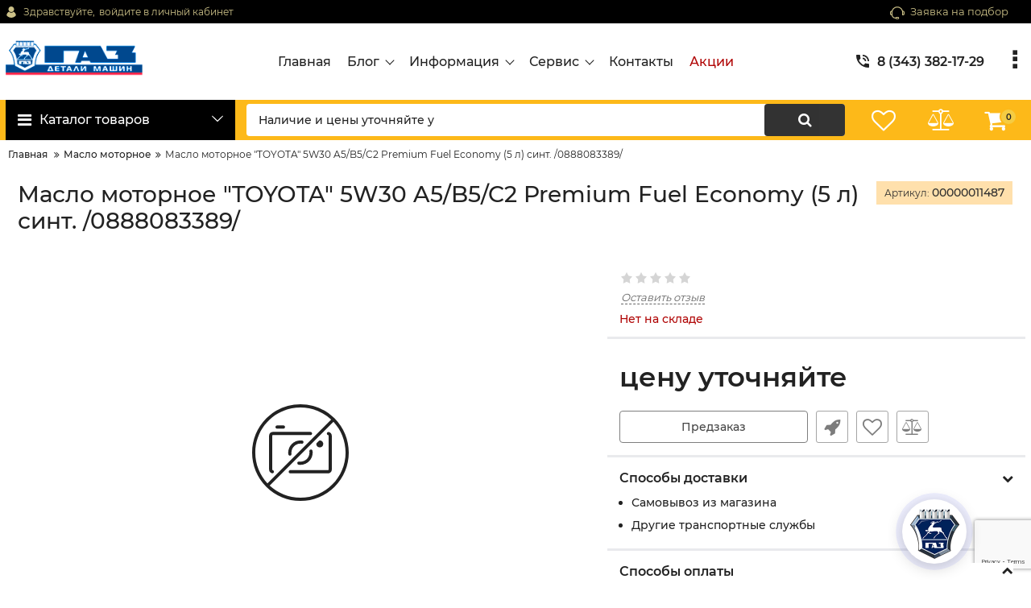

--- FILE ---
content_type: text/html; charset=utf-8
request_url: https://detaligaz66.ru/products/maslo-motornoe-toyota-5w30-a5b5c2-premium-fuel-economy-5-l-sint-0888083389
body_size: 32486
content:
<!DOCTYPE html>
<html  lang="ru" prefix="og: http://ogp.me/ns#">
<head>
        
    <base href="https://detaligaz66.ru/">
<link href="https://detaligaz66.ru/design/detaligaz/fonts/montserrat/Montserrat-SemiBold.woff2" rel="preload" as="font" crossorigin="anonymous" type="font/woff2">
<link href="https://detaligaz66.ru/design/detaligaz/fonts/montserrat/Montserrat-Bold.woff2" rel="preload" as="font" crossorigin="anonymous" type="font/woff2">
<link href="https://detaligaz66.ru/design/detaligaz/fonts/montserrat/Montserrat-Regular.woff2" rel="preload" as="font" crossorigin="anonymous" type="font/woff2">
<link href="https://detaligaz66.ru/design/detaligaz/fonts/montserrat/Montserrat-Medium.woff2" rel="preload" as="font" crossorigin="anonymous" type="font/woff2">
<style>
    @font-face {
            font-family: 'Montserrat';
            font-display: swap;
            src: local('Montserrat SemiBold'), local('Montserrat-SemiBold'),
            url('https://detaligaz66.ru/design/detaligaz/fonts/montserrat/Montserrat-SemiBold.woff2') format('woff2'),
            url('https://detaligaz66.ru/design/detaligaz/fonts/montserrat/Montserrat-SemiBold.woff') format('woff');
            font-weight: 600;
            font-style: normal;
        }
        @font-face {
            font-family: 'Montserrat';
            font-display: swap;
            src: local('Montserrat Bold'), local('Montserrat-Bold'),
            url('https://detaligaz66.ru/design/detaligaz/fonts/montserrat/Montserrat-Bold.woff2') format('woff2'),
            url('https://detaligaz66.ru/design/detaligaz/fonts/montserrat/Montserrat-Bold.woff') format('woff');
            font-weight: bold;
            font-style: normal;
        }
        @font-face {
            font-family: 'Montserrat';
            font-display: swap;
            src: local('Montserrat Regular'), local('Montserrat-Regular'),
            url('https://detaligaz66.ru/design/detaligaz/fonts/montserrat/Montserrat-Regular.woff2') format('woff2'),
            url('https://detaligaz66.ru/design/detaligaz/fonts/montserrat/Montserrat-Regular.woff') format('woff');
            font-weight: normal;
            font-style: normal;
        }
        @font-face {
        font-family: 'Montserrat';
        font-display: swap;
        src: local('Montserrat Medium'), local('Montserrat-Medium'),
        url('https://detaligaz66.ru/design/detaligaz/fonts/montserrat/Montserrat-Medium.woff2') format('woff2'),
        url('https://detaligaz66.ru/design/detaligaz/fonts/montserrat/Montserrat-Medium.woff') format('woff');
        font-weight: 500;
        font-style: normal;
        }
</style>
<script src="/common_js/b7aa412de5178a5e0a702dd597664ec1.js" defer></script>
<link href="cache/css/detaligaz.head.5b55e6b20945765a633e25c04f9f95b7.css" type="text/css" rel="stylesheet">
<script src="cache/js/detaligaz.head.4de1ae80301d97f989be77484485e02e.js" defer></script>

    
    <script>
    const ut_tracker = {
            start: function(name) {
                performance.mark(name + ':start');
            },
            end: function(name) {
                performance.mark(name + ':end');
                performance.measure(name, name + ':start', name + ':end');
                console.log(name + ' duration: ' + performance.getEntriesByName(name)[0].duration);
            }
        }
</script>

        
<script type="application/ld+json">
    {
        "@context": "https://schema.org/",
        "@type": "WebSite",
        "name": "ДеталиГаз",
        "url": "https://detaligaz66.ru/",
        "potentialAction": {
        "@type": "SearchAction",
        "target": "https://detaligaz66.ru/all-products?keyword={search_term_string}",
        "query-input": "required name=search_term_string"
        }
    }
</script>


        
<script type="application/ld+json">
    {
        "@context": "https://schema.org",
        "@type": "Organization",
        "name": "ДеталиГаз",
        "url": "https://detaligaz66.ru/",
        "logo": "https://detaligaz66.ru/files/images/logo.png",
        "sameAs": [
                    "https://vk.com/remtransdetal"                ]
            }
</script>

    
    <title>
    Купить Масло моторное &quot;TOYOTA&quot; 5W30 A5/B5/C2 Premium Fuel Economy (5 л) синт. /0888083389/ категории Масло моторное в Екатеринбурге
</title>
    <meta name="keywords" content="Купить Масло моторное &quot;TOYOTA&quot; 5W30 A5/B5/C2 Premium Fuel Economy (5 л) синт. /0888083389/ категории Масло моторное в Екатеринбурге"/>
    <meta name="description" content="Купить Масло моторное &quot;TOYOTA&quot; 5W30 A5/B5/C2 Premium Fuel Economy (5 л) синт. /0888083389/ категории Масло моторное в Екатеринбурге, вы можете в нашем магазине. Заказы через сайт оформляются круглосуточно!"/>
<meta http-equiv="Content-Type" content="text/html; charset=UTF-8">
    <meta name="robots" content="index,follow">
<meta name="viewport" content="width=device-width, initial-scale=1.0">
<meta name="generator" content="OkayCMS 4.1.1">


        <meta property="og:url" content="https://detaligaz66.ru/products/maslo-motornoe-toyota-5w30-a5b5c2-premium-fuel-economy-5-l-sint-0888083389">
    <meta property="og:type" content="website">
    <meta property="og:title" content="Масло моторное &quot;TOYOTA&quot; 5W30 A5/B5/C2 Premium Fuel Economy (5 л) синт. /0888083389/">
    <meta property="og:description" content=''>
    <meta property="og:image" content="https://detaligaz66.ru/files/resized/products/%2F.330x300.">
    <link rel="image_src" href="https://detaligaz66.ru/files/resized/products/%2F.330x300.">
        <meta name="twitter:card" content="product"/>
    <meta name="twitter:url" content="https://detaligaz66.ru/products/maslo-motornoe-toyota-5w30-a5b5c2-premium-fuel-economy-5-l-sint-0888083389">
    <meta name="twitter:site" content="ДеталиГаз">
    <meta name="twitter:title" content="Масло моторное &quot;TOYOTA&quot; 5W30 A5/B5/C2 Premium Fuel Economy (5 л) синт. /0888083389/">
    <meta name="twitter:description" content="">
    <meta name="twitter:image" content="https://detaligaz66.ru/files/resized/products/%2F.330x300.">
    <meta name="twitter:data1" content="Цена">
    <meta name="twitter:label1" content="0 RUR">
    <meta name="twitter:data2" content="Организация">
    <meta name="twitter:label2" content="ДеталиГаз">
        <link rel="canonical" href="https://detaligaz66.ru/products/maslo-motornoe-toyota-5w30-a5b5c2-premium-fuel-economy-5-l-sint-0888083389">
            <link rel="alternate" hreflang="ru" href="https://detaligaz66.ru/products/maslo-motornoe-toyota-5w30-a5b5c2-premium-fuel-economy-5-l-sint-0888083389">
        <script>
        ut_tracker.start('render:recaptcha');
    </script>
    <script src="https://www.google.com/recaptcha/api.js?render=6LcY1pMpAAAAAL5-DhD4im3qkWwdpz1A0PlQdU0R"></script>
    <script>
        grecaptcha.ready(function () {
                                    var recaptcha_action = 'product';
                
                var allCaptchеs = document.getElementsByClassName('fn_recaptchav3');
                grecaptcha.execute('6LcY1pMpAAAAAL5-DhD4im3qkWwdpz1A0PlQdU0R', { action: recaptcha_action })
                    .then(function (token) {
                        for (capture of allCaptchеs) {
                            capture.value = token;
                        }
                    });
            });
    </script>
    <script>
    var resetFastOrderCaptcha = function() {
        grecaptcha.execute('6LcY1pMpAAAAAL5-DhD4im3qkWwdpz1A0PlQdU0R', { action: 'cart' })
            .then(function (token) {
                let capture = document.getElementById('fn_fast_order_recaptcha_token');
                capture.value = token;
            });
    };
    
</script>
    <script>
        ut_tracker.end('render:recaptcha');
    </script>
    <link rel="search" type="application/opensearchdescription+xml" title="https://detaligaz66.ru Search" href="https://detaligaz66.ru/opensearch.xml" />
<link href="https://detaligaz66.ru/files/images/favicon.png?v=001" type="image/x-icon" rel="icon">
<link href="https://detaligaz66.ru/files/images/favicon.png?v=001" type="image/x-icon" rel="shortcut icon">
<script>
    ut_tracker.start('parsing:page');
</script>
    
</head>

<body class="d-flex flex-column other_page">
    
    
    <header class="header">
                <div class="header__top hidden-md-down">
            <div class="container">
                <div class="f_row align-items-center flex-nowrap justify-content-between">
                                        <div id="account" class="d-flex align-items-center f_col">
                        	<a class="d-inline-flex align-items-center account__link" href="javascript:;" onclick="document.location.href = '/user/login'" title="войдите в личный кабинет">
		<svg width="20px" height="20px" viewBox="0 0 43.028 43.028"><path fill="currentColor" d="M39.561,33.971l-0.145,0.174c-4.774,5.728-11.133,8.884-17.902,8.884c-6.77,0-13.128-3.155-17.903-8.884l-0.144-0.174l0.034-0.223c0.922-6.014,4.064-10.845,8.847-13.606l0.34-0.196l0.271,0.284c2.259,2.37,5.297,3.674,8.554,3.674s6.295-1.305,8.554-3.674l0.271-0.284l0.34,0.196c4.783,2.761,7.925,7.592,8.848,13.606L39.561,33.971z M21.514,21.489c5.924,0,10.744-4.82,10.744-10.744C32.258,4.821,27.438,0,21.514,0S10.77,4.821,10.77,10.744S15.59,21.489,21.514,21.489z"/></svg>        <span class="account__text" data-language="index_account">Здравствуйте, </span>
		<span class="account__login" data-language="index_login">войдите в личный кабинет</span>
	</a>
                    </div>
                    <div class="d-flex align-items-center f_col justify-content-end">
                                                <a class="fn_callback callback d-inline-flex align-items-center" href="#fn_callback" data-language="index_back_call">
                            <svg viewBox="0 0 235.129 235.129" width="20px" height="20px"><path fill="currentColor" d="M212.027,84.433l-3.954,0.003c-10.912-40.466-48.044-69.228-90.549-69.228c-42.253,0-79.347,28.769-90.44,69.236l-3.987-0.003C10.361,84.441,0,94.802,0,107.538v25.941c0,12.734,10.361,23.094,23.097,23.094h2.874c3.697,29.087,28.603,51.648,58.681,51.648h5.515c2.926,6.87,9.744,11.699,17.669,11.699h19.455c10.585,0,19.197-8.611,19.197-19.195c0-10.586-8.612-19.199-19.197-19.199h-19.455c-7.923,0-14.739,4.828-17.666,11.695h-5.519c-24.347,0-44.154-19.805-44.154-44.148V92.785c7.758-36.299,40.035-62.576,77.027-62.576c37.237,0,69.551,26.267,77.108,62.548v56.31c0,4.142,3.358,7.5,7.5,7.5h9.9c12.735,0,23.096-10.36,23.096-23.095V107.53C235.129,94.795,224.768,84.433,212.027,84.433zM107.836,196.526h19.455c2.314,0,4.197,1.884,4.197,4.199c0,2.314-1.883,4.195-4.197,4.195h-19.455c-2.313,0-4.195-1.882-4.195-4.195C103.641,198.41,105.522,196.526,107.836,196.526z M15,133.479v-25.941c0-4.464,3.632-8.097,8.09-8.097l2.407,0.002v42.129h-2.4C18.632,141.573,15,137.942,15,133.479z M220.129,133.471c0,4.463-3.632,8.095-8.096,8.095h-2.4V99.435l2.4-0.002c4.464,0,8.096,3.632,8.096,8.097V133.471z"/></svg>                            <span>Заявка на подбор</span>
                        </a>
                                                <div class="switcher d-flex align-items-center">
                            
                        </div>
                    </div>
                </div>
            </div>
        </div>
                <div class="header__center hidden-md-down" >
            <div class="container">
                <div class="f_row no_gutters flex-nowrap align-items-center justify-content-between">
                                        <div class="fn_menu_switch menu_switcher"></div>
                                        <div class="header__logo logo">
                                                <a class="logo__link " href="/">
                                                            <img src="https://detaligaz66.ru/files/images/logo.png?v=016" alt="ДеталиГаз"/>
                                                    </a>
                                            </div>
                                        <div class="header__menu d-flex flex-wrap">
                            
    
        <ul class="fn_menu_list menu_group__list menu_group__list--1 menu_group--header">
                        <li class="menu_group__item menu_group__item--1 ">
            <a class="menu_group__link"  href="/" >
                <span>Главная</span>
            </a>
            
        
        </li>
                                <li class="menu_group__item menu_group__item--1 menu_eventer">
            <a class="menu_group__link"  >
                <span>Блог</span>
            </a>
            
        <ul class="fn_menu_list menu_group__list menu_group__list--2 menu_group--header">
                        <li class="menu_group__item menu_group__item--2 ">
            <a class="menu_group__link"  href="/all-posts" >
                <span>Новости</span>
            </a>
            
        
        </li>
                                <li class="menu_group__item menu_group__item--2 ">
            <a class="menu_group__link"  href="/blog" >
                <span>Статьи</span>
            </a>
            
        
        </li>
                    </ul>
        
        </li>
                                                <li class="menu_group__item menu_group__item--1 menu_eventer">
            <a class="menu_group__link"  href="/" >
                <span>Информация</span>
            </a>
            
        <ul class="fn_menu_list menu_group__list menu_group__list--2 menu_group--header">
                        <li class="menu_group__item menu_group__item--2 ">
            <a class="menu_group__link"  href="/dostavka" >
                <span>Доставка</span>
            </a>
            
        
        </li>
                                <li class="menu_group__item menu_group__item--2 ">
            <a class="menu_group__link"  href="/oplata" >
                <span>Оплата</span>
            </a>
            
        
        </li>
                                <li class="menu_group__item menu_group__item--2 ">
            <a class="menu_group__link"  href="/faq" >
                <span>Частые вопросы</span>
            </a>
            
        
        </li>
                                <li class="menu_group__item menu_group__item--2 ">
            <a class="menu_group__link"  href="/referalnaya-programma" >
                <span>Реферальная программа</span>
            </a>
            
        
        </li>
                    </ul>
        
        </li>
                                <li class="menu_group__item menu_group__item--1 menu_eventer">
            <a class="menu_group__link"  href="/" >
                <span>Сервис</span>
            </a>
            
        <ul class="fn_menu_list menu_group__list menu_group__list--2 menu_group--header">
                                        <li class="menu_group__item menu_group__item--2 ">
            <a class="menu_group__link"  href="http://remtrans-bmz.tilda.ws/" >
                <span>Автосервис</span>
            </a>
            
        
        </li>
                                                                                                                    </ul>
        
        </li>
                                <li class="menu_group__item menu_group__item--1 ">
            <a class="menu_group__link"  href="/contact" >
                <span>Контакты</span>
            </a>
            
        
        </li>
                                <li class="menu_group__item menu_group__item--1 ">
            <a class="menu_group__link"  href="/discounted" >
                <span>Акции</span>
            </a>
            
        
        </li>
                    </ul>
        

                    </div>
                                        <div class="header-contact">
                        <div class="header-contact__inner ">
                                                                                                <div class="header-contact__item header-contact--phone header-contact__item--visible">
                                        <a class="d-flex align-items-center header-contact__section" href="tel:83433821729">
                                            <svg width="20px" height="20px" viewBox="0 0 459 459"><path fill="currentColor" d="M433.5,318.75c-30.6,0-61.2-5.1-91.8-15.3c-7.65-2.55-17.851,0-25.5,5.1L260.1,364.65c-71.399-35.7-130.05-96.9-168.3-168.3l56.1-56.1c7.65-7.65,10.2-17.85,5.1-25.5c-7.65-28.05-12.75-58.65-12.75-89.25c0-15.3-10.2-25.5-25.5-25.5H25.5C10.2,0,0,10.2,0,25.5C0,265.2,193.8,459,433.5,459c15.3,0,25.5-10.2,25.5-25.5v-89.25C459,328.95,448.8,318.75,433.5,318.75z M408,229.5h51C459,102,357,0,229.5,0v51C328.95,51,408,130.05,408,229.5z M306,229.5h51c0-71.4-56.1-127.5-127.5-127.5v51C272.85,153,306,186.15,306,229.5z"/></svg>                                            <span>8 (343) 382-17-29</span>
                                        </a>
                                    </div>
                                                                    <div class="header-contact__item header-contact--phone">
                                        <a class="d-flex align-items-center header-contact__section" href="tel:89292228217">
                                            <svg width="20px" height="20px" viewBox="0 0 459 459"><path fill="currentColor" d="M433.5,318.75c-30.6,0-61.2-5.1-91.8-15.3c-7.65-2.55-17.851,0-25.5,5.1L260.1,364.65c-71.399-35.7-130.05-96.9-168.3-168.3l56.1-56.1c7.65-7.65,10.2-17.85,5.1-25.5c-7.65-28.05-12.75-58.65-12.75-89.25c0-15.3-10.2-25.5-25.5-25.5H25.5C10.2,0,0,10.2,0,25.5C0,265.2,193.8,459,433.5,459c15.3,0,25.5-10.2,25.5-25.5v-89.25C459,328.95,448.8,318.75,433.5,318.75z M408,229.5h51C459,102,357,0,229.5,0v51C328.95,51,408,130.05,408,229.5z M306,229.5h51c0-71.4-56.1-127.5-127.5-127.5v51C272.85,153,306,186.15,306,229.5z"/></svg>                                            <span>8 (929) 222-82-17</span>
                                        </a>
                                    </div>
                                                                                                                        <div class="header-contact__item header-contact--email ">
                                    <a class="d-flex align-items-center header-contact__section" href="mailto:remtrans-detal@mail.ru" >
                                        <span>remtrans-detal@mail.ru</span>
                                    </a>
                                </div>
                                                                                        <div class="header-contact__item header-contact--time ">
                                    <div class="d-flex align-items-center header-contact__section">
                                        <div class="header-contact__title-s"><div>Режим работы магазина: <br /><strong>ПН - ВС: с 8:00 до 20:00</strong></div></div>
                                    </div>
                                </div>
                                                     </div>
                    </div>
                </div>
            </div>
        </div>
                <div class="header__bottom">
            <div class="fn_header__sticky " data-margin-top="0" data-sticky-for="991" data-sticky-class="is-sticky">
                <div class="container">
                    <div class="header__bottom_panel f_row no_gutters flex-nowrap align-content-stretch justify-content-between">
                                                <div class="fn_menu_switch menu_switcher hidden-lg-up">
                            <div class="menu_switcher__heading d-flex align-items-center">
                                <i class="fa fa-bars catalog_icon"></i>
                                <span class="" data-language="index_mobile_menu">Меню</span>
                            </div>
                        </div>
                                                <div class="fn_catalog_switch button--blick catalog_button d-lg-flex hidden-md-down ">
                            <div class="catalog_button__heading d-flex align-items-center ">
                                <i class="fa fa-bars catalog_icon"></i>
                                <span class="" data-language="index_categories">Каталог товаров</span>
                                                                    <span class="catalog_button__arrow"><svg class="arrow_right" width="24" height="24" viewBox="0 0 24 24"><path fill="currentColor" d="M16.462 12l-9.805-10.188c-0.368-0.371-0.368-0.971 0-1.344 0.368-0.371 0.962-0.371 1.33 0l10.751 10.858c0.368 0.372 0.368 0.973 0 1.344l-10.751 10.858c-0.368 0.372-0.962 0.371-1.33 0-0.368-0.369-0.368-0.971 0-1.344l9.805-10.184z"></path></svg></span>
                                                            </div>
                         </div>
                                                <form id="fn_search" name="primer" class="fn_search_mob search d-md-flex" action="/all-products">
                            <input class="fn_search search__input" type="text" name="keyword" value="" aria-label="search" data-language="index_search" placeholder="Что вы ищете?"onFocus='clearTimeout(to);this.value="";' onBlur='m_line();'/>
                            <button class="search__button d-flex align-items-center justify-content-center" aria-label="search" type="submit"></button>
                        </form>
                        <div class="header_informers d-flex align-items-center">
                                                        <div class="fn_search_toggle header_informers__item d-flex align-items-center justify-content-center hidden-md-up"><svg viewBox="0 0 512 512" width="30px" height="30px"><path fill="currentColor" d="M495,466.2L377.2,348.4c29.2-35.6,46.8-81.2,46.8-130.9C424,103.5,331.5,11,217.5,11C103.4,11,11,103.5,11,217.5   S103.4,424,217.5,424c49.7,0,95.2-17.5,130.8-46.7L466.1,495c8,8,20.9,8,28.9,0C503,487.1,503,474.1,495,466.2z M217.5,382.9   C126.2,382.9,52,308.7,52,217.5S126.2,52,217.5,52C308.7,52,383,126.3,383,217.5S308.7,382.9,217.5,382.9z"/></svg></div>
                                                        <div id="wishlist" class="header_informers__item d-flex align-items-center justify-content-center">    <span class="header_informers__link d-flex align-items-center">
        <i class="d-flex align-items-center fa fa-heart-o"></i>
            </span>
</div>
                                                        <div id="comparison" class="header_informers__item d-flex align-items-center justify-content-center">    <div class="header_informers__link d-flex align-items-center">
        <i class="d-flex align-items-center fa fa-balance-scale"></i>
            </div>
</div>
                                                        <div id="cart_informer" class="header_informers__item d-flex align-items-center justify-content-center">    <div class="header_informers__link d-flex align-items-center">
        <i class="d-flex align-items-center fa fa-shopping-cart"></i>
        <span class="cart_counter">0</span>
            </div>
</div>
                        </div>
                                                                            <nav class="fn_catalog_menu categories_nav hidden-md-down ">
                                
            <div class="level_1 categories_nav__menu">
            <ul class="fn_category_scroll categories_menu ">
                                                                                        <li class="categories_menu__item">
                                <a class="categories_menu__link d-flex align-items-center d-flex align-items-center" href="/catalog/avtozapchasti-cummins" data-category="1">
                                                                                                                                                    <span class="d-flex align-items-center categories_menu__name">Автозапчасти Cummins</span>
                                </a>
                            </li>
                                                                                                                                    <li class="categories_menu__item">
                                <a class="categories_menu__link d-flex align-items-center d-flex align-items-center" href="/catalog/avtozapchasti-evotech" data-category="2">
                                                                                                                                                    <span class="d-flex align-items-center categories_menu__name">Автозапчасти Evotech</span>
                                </a>
                            </li>
                                                                                                                                    <li class="categories_menu__item">
                                <a class="categories_menu__link d-flex align-items-center d-flex align-items-center" href="/catalog/avtozapchasti-hino" data-category="3">
                                                                                                                                                    <span class="d-flex align-items-center categories_menu__name">Автозапчасти HINO</span>
                                </a>
                            </li>
                                                                                                                                    <li class="categories_menu__item">
                                <a class="categories_menu__link d-flex align-items-center d-flex align-items-center" href="/catalog/avtozapchasti-hyundai-hd" data-category="4">
                                                                                                                                                    <span class="d-flex align-items-center categories_menu__name">Автозапчасти Hyundai HD</span>
                                </a>
                            </li>
                                                                                                                                    <li class="categories_menu__item">
                                <a class="categories_menu__link d-flex align-items-center d-flex align-items-center" href="/catalog/avtozapchasti-isuzu" data-category="5">
                                                                                                                                                    <span class="d-flex align-items-center categories_menu__name">Автозапчасти ISUZU</span>
                                </a>
                            </li>
                                                                                                                                    <li class="categories_menu__item">
                                <a class="categories_menu__link d-flex align-items-center d-flex align-items-center" href="/catalog/avtozapchasti-man-trucks" data-category="6">
                                                                                                                                                    <span class="d-flex align-items-center categories_menu__name">Автозапчасти MAN TRUCKS</span>
                                </a>
                            </li>
                                                                                                                                    <li class="categories_menu__item">
                                <a class="categories_menu__link d-flex align-items-center d-flex align-items-center" href="/catalog/avtozapchasti-scania-trucks" data-category="7">
                                                                                                                                                    <span class="d-flex align-items-center categories_menu__name">Автозапчасти SCANIA TRUCKS</span>
                                </a>
                            </li>
                                                                                                                                    <li class="categories_menu__item">
                                <a class="categories_menu__link d-flex align-items-center d-flex align-items-center" href="/catalog/avtozapchasti-volvo-trucks" data-category="8">
                                                                                                                                                    <span class="d-flex align-items-center categories_menu__name">Автозапчасти VOLVO TRUCKS</span>
                                </a>
                            </li>
                                                                                                                                    <li class="categories_menu__item">
                                <a class="categories_menu__link d-flex align-items-center d-flex align-items-center" href="/catalog/avtozapchasti-vaz" data-category="9">
                                                                                                                                                    <span class="d-flex align-items-center categories_menu__name">Автозапчасти ВАЗ</span>
                                </a>
                            </li>
                                                                                                                                    <li class="categories_menu__item">
                                <a class="categories_menu__link d-flex align-items-center d-flex align-items-center" href="/catalog/avtozapchasti-volga" data-category="10">
                                                                                                                                                    <span class="d-flex align-items-center categories_menu__name">Автозапчасти Волга</span>
                                </a>
                            </li>
                                                                                                                                    <li class="categories_menu__item">
                                <a class="categories_menu__link d-flex align-items-center d-flex align-items-center" href="/catalog/avtozapchasti-g-560" data-category="11">
                                                                                                                                                    <span class="d-flex align-items-center categories_menu__name">Автозапчасти Г-560</span>
                                </a>
                            </li>
                                                                                                                                    <li class="categories_menu__item">
                                <a class="categories_menu__link d-flex align-items-center d-flex align-items-center" href="/catalog/avtozapchasti-gaz-srednetonazhnye" data-category="12">
                                                                                                                                                    <span class="d-flex align-items-center categories_menu__name">Автозапчасти ГАЗ Среднетонажные</span>
                                </a>
                            </li>
                                                                                                                                    <li class="categories_menu__item">
                                <a class="categories_menu__link d-flex align-items-center d-flex align-items-center" href="/catalog/avtozapchasti-gazel-4wd-sobol-4wd" data-category="13">
                                                                                                                                                    <span class="d-flex align-items-center categories_menu__name">Автозапчасти ГАЗель 4WD, Соболь 4WD</span>
                                </a>
                            </li>
                                                                                                                                    <li class="categories_menu__item">
                                <a class="categories_menu__link d-flex align-items-center d-flex align-items-center" href="/catalog/avtozapchasti-gazel-next" data-category="14">
                                                                                                                                                    <span class="d-flex align-items-center categories_menu__name">Автозапчасти ГАЗель NEXT</span>
                                </a>
                            </li>
                                                                                                                                    <li class="categories_menu__item">
                                <a class="categories_menu__link d-flex align-items-center d-flex align-items-center" href="/catalog/avtozapchasti-gazel-sobol" data-category="15">
                                                                                                                                                    <span class="d-flex align-items-center categories_menu__name">Автозапчасти ГАЗель, Соболь</span>
                                </a>
                            </li>
                                                                                                                                    <li class="categories_menu__item">
                                <a class="categories_menu__link d-flex align-items-center d-flex align-items-center" href="/catalog/avtozapchasti-gazon-next" data-category="16">
                                                                                                                                                    <span class="d-flex align-items-center categories_menu__name">Автозапчасти ГАЗон NEXT</span>
                                </a>
                            </li>
                                                                                                                                    <li class="categories_menu__item">
                                <a class="categories_menu__link d-flex align-items-center d-flex align-items-center" href="/catalog/avtozapchasti-gruzovye-otechestvennye" data-category="17">
                                                                                                                                                    <span class="d-flex align-items-center categories_menu__name">Автозапчасти грузовые отечественные</span>
                                </a>
                            </li>
                                                                                                                                    <li class="categories_menu__item">
                                <a class="categories_menu__link d-flex align-items-center d-flex align-items-center" href="/catalog/avtozapchasti-krajsler" data-category="18">
                                                                                                                                                    <span class="d-flex align-items-center categories_menu__name">Автозапчасти Крайслер</span>
                                </a>
                            </li>
                                                                                                                                    <li class="categories_menu__item">
                                <a class="categories_menu__link d-flex align-items-center d-flex align-items-center" href="/catalog/avtozapchasti-uaz" data-category="19">
                                                                                                                                                    <span class="d-flex align-items-center categories_menu__name">Автозапчасти УАЗ</span>
                                </a>
                            </li>
                                                                                                                                    <li class="categories_menu__item">
                                <a class="categories_menu__link d-flex align-items-center d-flex align-items-center" href="/catalog/avtolampy" data-category="20">
                                                                                                                                                    <span class="d-flex align-items-center categories_menu__name">Автолампы</span>
                                </a>
                            </li>
                                                                                                                                    <li class="categories_menu__item">
                                <a class="categories_menu__link d-flex align-items-center d-flex align-items-center" href="/catalog/avtonormali" data-category="21">
                                                                                                                                                    <span class="d-flex align-items-center categories_menu__name">Автонормали</span>
                                </a>
                            </li>
                                                                                                                                    <li class="categories_menu__item">
                                <a class="categories_menu__link d-flex align-items-center d-flex align-items-center" href="/catalog/avtohimiya-i-avtoakssesuary" data-category="22">
                                                                                                                                                    <span class="d-flex align-items-center categories_menu__name">Автохимия и автоакссесуары</span>
                                </a>
                            </li>
                                                                                                                                    <li class="categories_menu__item">
                                <a class="categories_menu__link d-flex align-items-center d-flex align-items-center" href="/catalog/avtoshiny" data-category="23">
                                                                                                                                                    <span class="d-flex align-items-center categories_menu__name">Автошины</span>
                                </a>
                            </li>
                                                                                                                                    <li class="categories_menu__item">
                                <a class="categories_menu__link d-flex align-items-center d-flex align-items-center" href="/catalog/avtoelektrika" data-category="24">
                                                                                                                                                    <span class="d-flex align-items-center categories_menu__name">Автоэлектрика</span>
                                </a>
                            </li>
                                                                                                                                    <li class="categories_menu__item">
                                <a class="categories_menu__link d-flex align-items-center d-flex align-items-center" href="/catalog/akkumulyatory" data-category="25">
                                                                                                                                                    <span class="d-flex align-items-center categories_menu__name">Аккумуляторы</span>
                                </a>
                            </li>
                                                                                                                                    <li class="categories_menu__item">
                                <a class="categories_menu__link d-flex align-items-center d-flex align-items-center" href="/catalog/aromatizatory" data-category="26">
                                                                                                                                                    <span class="d-flex align-items-center categories_menu__name">Ароматизаторы</span>
                                </a>
                            </li>
                                                                                                                                    <li class="categories_menu__item">
                                <a class="categories_menu__link d-flex align-items-center d-flex align-items-center" href="/catalog/zhidkost-ohlazhdayuschaya" data-category="27">
                                                                                                                                                    <span class="d-flex align-items-center categories_menu__name">Жидкость охлаждающая</span>
                                </a>
                            </li>
                                                                                                                                    <li class="categories_menu__item">
                                <a class="categories_menu__link d-flex align-items-center d-flex align-items-center" href="/catalog/zhidkost-tormoznaya" data-category="28">
                                                                                                                                                    <span class="d-flex align-items-center categories_menu__name">Жидкость тормозная</span>
                                </a>
                            </li>
                                                                                                                                    <li class="categories_menu__item">
                                <a class="categories_menu__link d-flex align-items-center d-flex align-items-center" href="/catalog/zapchasti-snegohod-i-kvadrotsikl" data-category="29">
                                                                                                                                                    <span class="d-flex align-items-center categories_menu__name">Запчасти снегоход и квадроцикл</span>
                                </a>
                            </li>
                                                                                                                                    <li class="categories_menu__item">
                                <a class="categories_menu__link d-flex align-items-center d-flex align-items-center" href="/catalog/zapchasti-spetstehnika" data-category="30">
                                                                                                                                                    <span class="d-flex align-items-center categories_menu__name">Запчасти спецтехника</span>
                                </a>
                            </li>
                                                                                                                                    <li class="categories_menu__item">
                                <a class="categories_menu__link d-flex align-items-center d-flex align-items-center" href="/catalog/inomarki" data-category="31">
                                                                                                                                                    <span class="d-flex align-items-center categories_menu__name">Иномарки</span>
                                </a>
                            </li>
                                                                                                                                    <li class="categories_menu__item">
                                <a class="categories_menu__link d-flex align-items-center d-flex align-items-center" href="/catalog/instrument" data-category="32">
                                                                                                                                                    <span class="d-flex align-items-center categories_menu__name">Инструмент</span>
                                </a>
                            </li>
                                                                                                                                    <li class="categories_menu__item">
                                <a class="categories_menu__link d-flex align-items-center d-flex align-items-center selected" href="/catalog/maslo-motornoe" data-category="33">
                                                                                                                                                    <span class="d-flex align-items-center categories_menu__name">Масло моторное</span>
                                </a>
                            </li>
                                                                                                                                    <li class="categories_menu__item">
                                <a class="categories_menu__link d-flex align-items-center d-flex align-items-center" href="/catalog/maslo-transmissonnoe" data-category="34">
                                                                                                                                                    <span class="d-flex align-items-center categories_menu__name">Масло трансмиссонное</span>
                                </a>
                            </li>
                                                                                                                                    <li class="categories_menu__item">
                                <a class="categories_menu__link d-flex align-items-center d-flex align-items-center" href="/catalog/podshipniki" data-category="35">
                                                                                                                                                    <span class="d-flex align-items-center categories_menu__name">Подшипники</span>
                                </a>
                            </li>
                                                                                                                                    <li class="categories_menu__item">
                                <a class="categories_menu__link d-flex align-items-center d-flex align-items-center" href="/catalog/smazka" data-category="36">
                                                                                                                                                    <span class="d-flex align-items-center categories_menu__name">Смазка</span>
                                </a>
                            </li>
                                                                                                                                    <li class="categories_menu__item">
                                <a class="categories_menu__link d-flex align-items-center d-flex align-items-center" href="/catalog/avtozapchasti-valdaj-next" data-category="37">
                                                                                                                                                    <span class="d-flex align-items-center categories_menu__name">Автозапчасти Валдай NEXT</span>
                                </a>
                            </li>
                                                                                                                                    <li class="categories_menu__item">
                                <a class="categories_menu__link d-flex align-items-center d-flex align-items-center" href="/catalog/avtozapchasti-gazel-nn" data-category="41">
                                                                                                                                                    <span class="d-flex align-items-center categories_menu__name">Автозапчасти ГАЗель NN</span>
                                </a>
                            </li>
                                                                                                                                    <li class="categories_menu__item">
                                <a class="categories_menu__link d-flex align-items-center d-flex align-items-center" href="/catalog/avtozapchasti-jac" data-category="42">
                                                                                                                                                    <span class="d-flex align-items-center categories_menu__name">Автозапчасти JAC</span>
                                </a>
                            </li>
                                                                                                                                    <li class="categories_menu__item">
                                <a class="categories_menu__link d-flex align-items-center d-flex align-items-center" href="/catalog/avtozapchasti-jac-foton" data-category="43">
                                                                                                                                                    <span class="d-flex align-items-center categories_menu__name">Автозапчасти JAC, FOTON</span>
                                </a>
                            </li>
                                                                                                                                    <li class="categories_menu__item">
                                <a class="categories_menu__link d-flex align-items-center d-flex align-items-center" href="/catalog/avtozapchasti-gazel-nn-sobol-nn" data-category="45">
                                                                                                                                                    <span class="d-flex align-items-center categories_menu__name">Автозапчасти ГАЗель NN Соболь NN</span>
                                </a>
                            </li>
                                                                                                                                    <li class="categories_menu__item">
                                <a class="categories_menu__link d-flex align-items-center d-flex align-items-center" href="/catalog/avtozapchasti-sobol-nn" data-category="7032">
                                                                                                                                                    <span class="d-flex align-items-center categories_menu__name">Автозапчасти Соболь NN</span>
                                </a>
                            </li>
                                                                                                                                    <li class="categories_menu__item">
                                <a class="categories_menu__link d-flex align-items-center d-flex align-items-center" href="/catalog/avtozapchasti-dvigatel-serii-g" data-category="7034">
                                                                                                                                                    <span class="d-flex align-items-center categories_menu__name">Автозапчасти двигатель серии &quot;G&quot;</span>
                                </a>
                            </li>
                                                                                                                                    <li class="categories_menu__item">
                                <a class="categories_menu__link d-flex align-items-center d-flex align-items-center" href="/catalog/avtozapchasti-sobol-nn-4wd" data-category="7035">
                                                                                                                                                    <span class="d-flex align-items-center categories_menu__name">Автозапчасти Соболь NN 4WD</span>
                                </a>
                            </li>
                                                                        </ul>
        </div>
    
                            </nav>
                                            </div>
                </div>
            </div>
        </div>
    </header>

        <div class="main">
                
                            <div class="container">
                    <ol itemscope itemtype="https://schema.org/BreadcrumbList" class="breadcrumbs d-flex flex-wrap align-items-center">
                <li itemprop="itemListElement" itemscope
            itemtype="https://schema.org/ListItem" class="d-inline-flex align-items-center breadcrumbs__item">
            <a itemprop="item" href="/">
                <span itemprop="name" data-language="breadcrumb_home" title="Главная">Главная</span>
            </a>
            <meta itemprop="position" content="1" />
        </li>

                                                                <li itemprop="itemListElement" itemscope
                        itemtype="https://schema.org/ListItem" class="d-inline-flex align-items-center breadcrumbs__item">
                        <a itemprop="item" href="/catalog/maslo-motornoe">
                            <span itemprop="name">Масло моторное</span>
                        </a>
                        <meta itemprop="position" content="2" />
                    </li>
                                        <li itemprop="itemListElement" itemscope
                itemtype="https://schema.org/ListItem" class="d-inline-flex align-items-center breadcrumbs__item">
                <span itemprop="name">Масло моторное &quot;TOYOTA&quot; 5W30 A5/B5/C2 Premium Fuel Economy (5 л) синт. /0888083389/</span>
                <meta itemprop="position" content="3" />
            </li>

                    </ol>
                <div class="fn_ajax_content">
                    <div class="fn_product block" itemscope itemtype="http://schema.org/Product">
        <div class="block__header block__header--boxed block__header--border  block__header--promo">
        <h1 class="block__heading">
            <span data-product="11730" itemprop="name">Масло моторное &quot;TOYOTA&quot; 5W30 A5/B5/C2 Premium Fuel Economy (5 л) синт. /0888083389/</span>
        </h1>
        <div class="block__header_promo product-page__sku">
            <span data-language="product_sku">Артикул:</span>
            <span class="fn_sku sku_nubmer" itemprop = "sku">00000011487</span>
        </div>
    </div>

    <div class="fn_transfer f_row flex-column flex-lg-row align-items-lg-stretch">
        <div class="block product-page__gallery f_col f_col-lg-7 f_col-xl-7">
            <div class="block--boxed block--border boxed--stretch d-md-flex justify-content-between">
                                    <div class="product-page__no_image d-flex align-items-center justify-content-center" title="Масло моторное &quot;TOYOTA&quot; 5W30 A5/B5/C2 Premium Fuel Economy (5 л) синт. /0888083389/">
                        <svg width="26px" height="26px" viewBox="0 0 455 455"><path d="M360.967,130.599c-4.06-0.818-8.018,1.8-8.841,5.86c-0.823,4.06,1.801,8.018,5.86,8.841c1.147,0.232,2.013,1.286,2.013,2.45v160c0,1.355-1.145,2.5-2.5,2.5H179.676c-4.142,0-7.5,3.357-7.5,7.5s3.358,7.5,7.5,7.5H357.5c9.649,0,17.5-7.851,17.5-17.5v-160C375,139.46,369.099,132.247,360.967,130.599z" fill="currentColor"/><path d="M274.824,130.25H97.5c-9.649,0-17.5,7.851-17.5,17.5v160c0,8.063,5.48,15.046,13.326,16.982c0.604,0.149,1.208,0.221,1.803,0.221c3.369,0,6.432-2.287,7.276-5.705c0.992-4.021-1.463-8.086-5.484-9.078c-0.955-0.235-1.92-1.143-1.92-2.42v-160c0-1.355,1.145-2.5,2.5-2.5h177.324c4.142,0,7.5-3.357,7.5-7.5S278.966,130.25,274.824,130.25z" fill="currentColor"/><path d="M235.363,170.798c-2.655-0.363-5.3-0.548-7.863-0.548c-31.706,0-57.5,25.794-57.5,57.5c0,2.563,0.185,5.209,0.548,7.863c0.515,3.759,3.731,6.483,7.421,6.483c0.339,0,0.682-0.023,1.027-0.07c4.104-0.562,6.975-4.345,6.413-8.448c-0.271-1.982-0.409-3.943-0.409-5.828c0-23.435,19.065-42.5,42.5-42.5c1.884,0,3.845,0.138,5.828,0.409c4.108,0.564,7.886-2.309,8.448-6.413C242.338,175.143,239.467,171.359,235.363,170.798z" fill="currentColor"/><path d="M219.127,284.636c2.789,0.407,5.605,0.614,8.373,0.614c31.706,0,57.5-25.794,57.5-57.5c0-2.77-0.207-5.587-0.613-8.373c-0.599-4.099-4.408-6.934-8.505-6.337c-4.099,0.599-6.936,4.406-6.337,8.505c0.303,2.071,0.456,4.158,0.456,6.205c0,23.435-19.065,42.5-42.5,42.5c-2.044,0-4.132-0.153-6.205-0.456c-4.099-0.6-7.907,2.238-8.505,6.337S215.028,284.037,219.127,284.636z" fill="currentColor"/><path d="M318.5,203.25c9.098,0,16.5-7.402,16.5-16.5c0-8.318-6.227-15.355-14.484-16.37c-2.293-0.277-4.585,0.509-6.218,2.142l-10.027,10.027c-1.633,1.632-2.422,3.926-2.141,6.217C303.145,197.023,310.183,203.25,318.5,203.25z" fill="currentColor"/><path d="M117.5,114.75h30c4.142,0,7.5-3.357,7.5-7.5s-3.358-7.5-7.5-7.5h-30c-4.142,0-7.5,3.357-7.5,7.5S113.358,114.75,117.5,114.75z" fill="currentColor"/><path d="M388.367,66.633C345.397,23.664,288.268,0,227.5,0S109.603,23.664,66.633,66.633C23.664,109.603,0,166.732,0,227.5s23.664,117.897,66.633,160.867C109.603,431.336,166.732,455,227.5,455s117.897-23.664,160.867-66.633C431.336,345.397,455,288.268,455,227.5S431.336,109.603,388.367,66.633z M15,227.5C15,110.327,110.327,15,227.5,15c55.894,0,106.807,21.703,144.783,57.11L72.11,372.283C36.703,334.307,15,283.395,15,227.5z M227.5,440c-55.894,0-106.807-21.703-144.783-57.11L382.89,82.717C418.297,120.693,440,171.606,440,227.5C440,344.673,344.673,440,227.5,440z" fill="currentColor"/></svg>                    </div>
                            </div>
        </div>

        <div class="block product-page__details f_col f_col-lg-5 f_col-xl-5">
            <div class="block--border boxed--stretch details_boxed">
                <div class="details_boxed__item details_boxed__item--one">
                                        <div class="d-flex justify-content-between align-items-start">
                        <div class="details_boxed__rating">
                                                        <div id="product_11730" class="product__rating fn_rating" data-rating_post_url="/ajax/rating" >
                                <span class="rating_starOff">
                                    <span class="rating_starOn" style="width:0px;"></span>
                                </span>
                                                                                                <span class="rating_text hidden">(0.0)</span>
                                                            </div>
                        </div>
                                                                    </div>

                                        <div class="details_boxed__anchor_comments">
                        <a href="#comments" class="fn_anchor_comments d-inline-flex align-items-center anchor_comments__link">
                                                            <span data-language="product_anchor_comment">Оставить отзыв</span>
                                                    </a>
                    </div>

                                        <div class="details_boxed__available">
                                            <div class="available__no_stock d-flex align-items-center icon icon-highlight-off fn_not_stock" data-language="product_out_of_stock">Нет на складе</div>
                        <div class="available__in_stock d-flex align-items-center icon icon-check-circle-outline fn_in_stock hidden-xs-up" data-language="product_in_stock">Есть в наличии</div>
                                        </div>
                </div>

                <div class="details_boxed__item">
                    <form class="fn_variants" action="/cart">

                                                <div class="details_boxed__select">
                            <div class="details_boxed__title  hidden" data-language="product_variant">Вариант:</div>
                            <select name="variant" class="fn_variant variant_select  hidden ">
                                                                    <option selected value="11753" data-price="0" data-stock="0" data-sku="00000011487" data-units="шт">Масло моторное &quot;TOYOTA&quot; 5W30 A5/B5/C2 Premium Fuel Economy (5 л) синт. /0888083389/</option>
                                                            </select>
                            <div class="dropDownSelect2"></div>
                        </div>

                        <div class="details_boxed__offer" itemprop="offers" itemscope="" itemtype="http://schema.org/Offer">
                                                        <span class="hidden">
                                <link itemprop="url" href="https://detaligaz66.ru/products/maslo-motornoe-toyota-5w30-a5b5c2-premium-fuel-economy-5-l-sint-0888083389" />
                                <time itemprop="priceValidUntil" datetime="20221228"></time>
                                                                <link itemprop="availability" href="http://schema.org/OutOfStock" />
                                                                <link itemprop="itemCondition" href="https://schema.org/NewCondition" />
                                <span itemprop="seller" itemscope itemtype="http://schema.org/Organization">
                                <span itemprop="name">ДеталиГаз</span></span>
                            </span>

                            <div class="d-flex flex-wrap align-items-center details_boxed__price_amount">
                                <div class="d-flex align-items-center details_boxed__prices">
                                                                        <div class="d-flex align-items-center details_boxed__old_price  hidden-xs-up">
                                        <span class="fn_old_price">0</span>
                                        <span class="currency">руб</span>
                                    </div>
                                                                        <div class="d-flex align-items-center details_boxed__price ">
                                        <span class="fn_price" itemprop="price" content="0">цену уточняйте</span>
                                    </div>

                                    <div class="fn_discount_label details_boxed_pct hidden-xs-up">
                                                                            </div>
                                </div>

                                                                <div class="details_boxed__amount">
                                    <div class="fn_is_stock hidden">
                                                                                <div class="fn_product_amount  amount">
                                            <span class="fn_minus amount__minus">&minus;</span>
                                            <input class="amount__input" type="text" name="amount" value="1" data-max="0">
                                            <span class="fn_plus amount__plus">&plus;</span>
                                        </div>
                                    </div>
                                </div>
                            </div>

                            <div class="d-flex align-items-center details_boxed__buttons">
                                                                                                <div class="fn_is_preorder ">
                                    <button class="product-page__button product-page__button--preloader" type="submit" data-language="product_pre_order">Предзаказ</button>
                                </div>
                                
                                                                <div class="fn_is_stock  hidden-xs-up">
                                    <button class=" product-page__button button--blick" type="submit" data-language="product_add_cart">Добавить в корзину</button>
                                </div>

                                 <div class="d-flex align-items-center details_boxed__other">

                                     <a class="fn_fast_order_button fast_order_button fa fa-rocket fn_is_stock"
   href="#fast_order"    title="Быстрый заказ" data-language="fast_order" data-name="Масло моторное "TOYOTA" 5W30 A5/B5/C2 Premium Fuel Economy (5 л) синт. /0888083389/">Быстрый заказ
</a>

                                                                                                                <a href="#" data-id="11730" class="fn_wishlist product-page__wishlist" title="В избранное" data-result-text="Из избранного" data-language="product_add_favorite">
                                            <i class="fa fa-heart-o"></i>
                                        </a>
                                    
                                                                                                                <a class="fn_comparison product-page__compare" href="#" data-id="11730" title="В сравнение" data-result-text="Из сравнения" data-language="product_add_comparison">
                                            <i class="fa fa-balance-scale"></i>
                                        </a>
                                                                    </div>
                            </div>
                        </div>
                    </form>
                </div>


                <div class="fn_accordion accordion details_boxed__item details_boxed__item--inner">
                    <div class="details_boxed__item">
                                                <div class="accordion__item visible">
                            <div class="accordion__title active">
                                <div class="accordion__header d-flex justify-content-between align-items-center">
                                    <span data-language="product_delivery">Способы доставки</span>
                                    <span class="accordion__arrow fa fa-chevron-down"></span>
                                </div>
                            </div>
                            <div class="accordion__content" style="display: block;">
                                <div class="">
                                    <ul>
<li>Самовывоз из магазина</li>
<li>Другие транспортные службы</li>
</ul>
                                </div>
                            </div>
                        </div>
                    </div>
                    <div class="details_boxed__item">
                                                <div class="accordion__item">
                            <div class="accordion__title">
                                <div class="accordion__header d-flex justify-content-between align-items-center">
                                    <span data-language="product_payment">Способы оплаты</span>
                                    <span class="accordion__arrow fa fa-chevron-down"></span>
                                </div>
                            </div>
                            <div class="accordion__content">
                                <div class="">
                                    <ul>
<li>Наличными при получении</li>
<li>Безналичный перевод</li>
</ul>
                                </div>
                            </div>
                        </div>
                    </div>
                </div>

                                <div class="details_boxed__item details_boxed__share">
                    <div class="share">
                        <div class="share__text">
                            <span data-language="product_share">Поделиться:</span>
                        </div>
                        <div class="fn_share jssocials share__icons"></div>
                    </div>
                </div>
            </div>
        </div>
    </div>
    
    <div id="fn_products_tab" class="product-page__tabs">
        <div class="block--border tabs">
            <div class="tabs__navigation hidden-sm-down">
                
                
                <a id="fn_tab_comments" class="tabs__link" href="#comments" >
                    <span data-language="product_comments">Отзывы</span>
                </a>
            </div>

            <div class="tabs__content">
                
                
                                <div id="comments" class="tab">
                    <div class="fn_switch mobile_tab_navigation active hidden-md-up">
                        <div class="mobile_tab_title">
                            <svg width="30px" height="30px" viewBox="0 0 511.62 511.619"><path fill="currentColor" d="M301.923,327.602c30.93-13.038,55.34-30.785,73.228-53.248c17.891-22.458,26.837-46.915,26.837-73.372c0-26.458-8.946-50.914-26.837-73.376c-17.888-22.459-42.298-40.208-73.228-53.249c-30.93-13.039-64.571-19.556-100.928-19.556c-36.354,0-69.995,6.521-100.927,19.56C69.14,87.4,44.729,105.149,26.84,127.609C8.947,150.068,0,174.523,0,200.982c0,22.648,6.764,43.975,20.276,63.957c13.512,19.985,32.071,36.833,55.671,50.535c-1.902,4.572-3.853,8.754-5.852,12.566c-2,3.806-4.377,7.467-7.139,10.991c-2.76,3.525-4.899,6.283-6.423,8.275c-1.523,1.998-3.997,4.809-7.424,8.422c-3.428,3.617-5.618,5.996-6.567,7.135c0-0.191-0.383,0.24-1.143,1.287c-0.763,1.047-1.191,1.52-1.287,1.431c-0.094-0.103-0.476,0.373-1.141,1.42c-0.666,1.048-1,1.571-1,1.571l-0.715,1.423c-0.284,0.568-0.476,1.137-0.57,1.712c-0.096,0.567-0.144,1.19-0.144,1.854s0.094,1.28,0.286,1.854c0.383,2.471,1.477,4.466,3.284,5.996c1.809,1.52,3.757,2.279,5.854,2.279h0.857c9.515-1.332,17.701-2.854,24.552-4.569c29.312-7.614,55.771-19.797,79.372-36.545c17.128,3.046,33.88,4.568,50.248,4.568C237.349,347.156,270.994,340.641,301.923,327.602z M142.184,303.767l-12.564,8.846c-5.33,3.614-11.227,7.331-17.7,11.14l9.995-23.986l-27.694-15.988c-18.276-10.656-32.454-23.219-42.542-37.685c-10.089-14.465-15.131-29.502-15.131-45.111c0-19.417,7.474-37.594,22.414-54.534c14.938-16.94,35.067-30.358,60.382-40.259c25.313-9.895,52.532-14.847,81.653-14.847c29.121,0,56.342,4.952,81.654,14.847c25.313,9.9,45.442,23.319,60.388,40.259c14.94,16.939,22.408,35.116,22.408,54.534c0,19.414-7.468,37.59-22.408,54.53c-14.945,16.945-35.074,30.36-60.388,40.256c-25.312,9.897-52.53,14.846-81.654,14.846c-14.272,0-28.833-1.335-43.681-3.997L142.184,303.767z"/><path fill="currentColor" d="M491.347,338.156c13.518-19.896,20.272-41.255,20.272-64.098c0-23.411-7.139-45.303-21.409-65.666c-14.277-20.362-33.694-37.305-58.245-50.819c4.374,14.274,6.563,28.739,6.563,43.398c0,25.503-6.368,49.676-19.129,72.519c-12.752,22.836-31.025,43.01-54.816,60.524c-22.08,15.988-47.205,28.261-75.377,36.829c-28.164,8.562-57.573,12.848-88.218,12.848c-5.708,0-14.084-0.377-25.122-1.137c38.256,25.119,83.177,37.685,134.756,37.685c16.371,0,33.119-1.526,50.251-4.571c23.6,16.755,50.06,28.931,79.37,36.549c6.852,1.718,15.037,3.237,24.554,4.568c2.283,0.195,4.381-0.476,6.283-1.995c1.903-1.526,3.142-3.614,3.71-6.276c-0.089-1.143,0-1.77,0.287-1.861c0.281-0.09,0.233-0.712-0.144-1.852c-0.376-1.144-0.568-1.715-0.568-1.715l-0.712-1.424c-0.198-0.376-0.52-0.903-0.999-1.567c-0.476-0.66-0.855-1.14-1.143-1.427c-0.28-0.284-0.705-0.763-1.28-1.424c-0.568-0.66-0.951-1.092-1.143-1.283c-0.951-1.143-3.139-3.521-6.564-7.139c-3.429-3.613-5.899-6.42-7.422-8.418c-1.523-1.999-3.665-4.757-6.424-8.282c-2.758-3.518-5.14-7.183-7.139-10.991c-1.998-3.806-3.949-7.995-5.852-12.56C459.281,374.855,477.843,358.059,491.347,338.156z"/></svg>                            <span data-language="product_comments">Отзывы</span>
                        </div>
                    </div>
                    <div class="mobile_tab__content comment-wrap f_row flex-lg-row align-items-md-start">
                        <div class="comment f_col-lg-7">
                                                            <div class="boxed boxed--middle boxed--notify">
                                    <span data-language="product_no_comments">Пока нет комментариев</span>
                                </div>
                                                    </div>

                        <div class="form_wrap f_col-lg-5">
                                                        <form id="captcha_id" class="form form--boxed fn_validate_product" method="post">

                                                                    <input type="hidden" class="fn_recaptcha_token fn_recaptchav3" name="recaptcha_token" />
                                
                                <div class="form__header">
                                    <div class="form__title">
                                        <svg width="30px" height="30px" viewBox="0 0 511.62 511.619"><path fill="currentColor" d="M301.923,327.602c30.93-13.038,55.34-30.785,73.228-53.248c17.891-22.458,26.837-46.915,26.837-73.372c0-26.458-8.946-50.914-26.837-73.376c-17.888-22.459-42.298-40.208-73.228-53.249c-30.93-13.039-64.571-19.556-100.928-19.556c-36.354,0-69.995,6.521-100.927,19.56C69.14,87.4,44.729,105.149,26.84,127.609C8.947,150.068,0,174.523,0,200.982c0,22.648,6.764,43.975,20.276,63.957c13.512,19.985,32.071,36.833,55.671,50.535c-1.902,4.572-3.853,8.754-5.852,12.566c-2,3.806-4.377,7.467-7.139,10.991c-2.76,3.525-4.899,6.283-6.423,8.275c-1.523,1.998-3.997,4.809-7.424,8.422c-3.428,3.617-5.618,5.996-6.567,7.135c0-0.191-0.383,0.24-1.143,1.287c-0.763,1.047-1.191,1.52-1.287,1.431c-0.094-0.103-0.476,0.373-1.141,1.42c-0.666,1.048-1,1.571-1,1.571l-0.715,1.423c-0.284,0.568-0.476,1.137-0.57,1.712c-0.096,0.567-0.144,1.19-0.144,1.854s0.094,1.28,0.286,1.854c0.383,2.471,1.477,4.466,3.284,5.996c1.809,1.52,3.757,2.279,5.854,2.279h0.857c9.515-1.332,17.701-2.854,24.552-4.569c29.312-7.614,55.771-19.797,79.372-36.545c17.128,3.046,33.88,4.568,50.248,4.568C237.349,347.156,270.994,340.641,301.923,327.602z M142.184,303.767l-12.564,8.846c-5.33,3.614-11.227,7.331-17.7,11.14l9.995-23.986l-27.694-15.988c-18.276-10.656-32.454-23.219-42.542-37.685c-10.089-14.465-15.131-29.502-15.131-45.111c0-19.417,7.474-37.594,22.414-54.534c14.938-16.94,35.067-30.358,60.382-40.259c25.313-9.895,52.532-14.847,81.653-14.847c29.121,0,56.342,4.952,81.654,14.847c25.313,9.9,45.442,23.319,60.388,40.259c14.94,16.939,22.408,35.116,22.408,54.534c0,19.414-7.468,37.59-22.408,54.53c-14.945,16.945-35.074,30.36-60.388,40.256c-25.312,9.897-52.53,14.846-81.654,14.846c-14.272,0-28.833-1.335-43.681-3.997L142.184,303.767z"/><path fill="currentColor" d="M491.347,338.156c13.518-19.896,20.272-41.255,20.272-64.098c0-23.411-7.139-45.303-21.409-65.666c-14.277-20.362-33.694-37.305-58.245-50.819c4.374,14.274,6.563,28.739,6.563,43.398c0,25.503-6.368,49.676-19.129,72.519c-12.752,22.836-31.025,43.01-54.816,60.524c-22.08,15.988-47.205,28.261-75.377,36.829c-28.164,8.562-57.573,12.848-88.218,12.848c-5.708,0-14.084-0.377-25.122-1.137c38.256,25.119,83.177,37.685,134.756,37.685c16.371,0,33.119-1.526,50.251-4.571c23.6,16.755,50.06,28.931,79.37,36.549c6.852,1.718,15.037,3.237,24.554,4.568c2.283,0.195,4.381-0.476,6.283-1.995c1.903-1.526,3.142-3.614,3.71-6.276c-0.089-1.143,0-1.77,0.287-1.861c0.281-0.09,0.233-0.712-0.144-1.852c-0.376-1.144-0.568-1.715-0.568-1.715l-0.712-1.424c-0.198-0.376-0.52-0.903-0.999-1.567c-0.476-0.66-0.855-1.14-1.143-1.427c-0.28-0.284-0.705-0.763-1.28-1.424c-0.568-0.66-0.951-1.092-1.143-1.283c-0.951-1.143-3.139-3.521-6.564-7.139c-3.429-3.613-5.899-6.42-7.422-8.418c-1.523-1.999-3.665-4.757-6.424-8.282c-2.758-3.518-5.14-7.183-7.139-10.991c-1.998-3.806-3.949-7.995-5.852-12.56C459.281,374.855,477.843,358.059,491.347,338.156z"/></svg>                                        <span data-language="product_write_comment">Написать отзыв</span>
                                    </div>

                                                                                                        </div>
                                <div class="form__body">
                                                                        <div class="form__group">
                                        <input class="form__input form__placeholder--focus" type="text" name="name" value="" />
                                        <span class="form__placeholder">Имя*</span>
                                    </div>

                                                                        <div class="form__group">
                                        <input class="form__input form__placeholder--focus" type="text" name="email" value="" data-language="form_email" />
                                        <span class="form__placeholder">Email</span>
                                    </div>
                                    
                                                                        <div class="form__group">
                                        <textarea class="form__textarea form__placeholder--focus" rows="3" name="text" ></textarea>
                                        <span class="form__placeholder">Введите комментарий*</span>
                                    </div>
                                </div>
                                <div class="form__footer">
                                                                                                                                                                                        
                                    <input type="hidden" name="comment" value="1">
                                                                        <input class="form__button g-recaptcha" type="submit" name="comment" data-language="form_send"  value="Отправить"/>
                                </div>
                            </form>
                        </div>
                    </div>
                </div>
            </div>
        </div>
    </div>

                <nav>
            <ol class="pager row">
                <li class="col-xs-12 col-sm-6">
                                        <a class="d-flex align-items-center justify-content-center" href="/products/maslo-motornoe-toyota-5w30-slcf-fuel-economy-1-l-sint-0888080846">
                        <svg viewBox="0 0 32 32" width="20px" height="20px"><path fill="currentColor" d="M26.704,10.192l-9.999-9.899  c-0.397-0.393-1.03-0.378-1.428,0l-9.999,9.9c-0.394,0.391-0.394,1.024,0,1.414c0.395,0.391,1.034,0.391,1.429,0l8.275-8.192V31  c0,0.552,0.452,1,1.01,1s1.01-0.448,1.01-1V3.414l8.275,8.192c0.394,0.391,1.034,0.391,1.428,0  C27.099,11.216,27.099,10.583,26.704,10.192z"/></svg>                        <span>Масло моторное &quot;TOYOTA&quot; 5W30 SL/CF Fuel Economy (1 л) синт. /0888080846/</span></a>
                                    </li>
                <li class="col-xs-12 col-sm-6">
                                        <a class="d-flex align-items-center justify-content-center" href="/products/maslo-motornoe-totachi-ultima-ecodrive-l-sint-5w-30-1l-kat-4562374690912">
                        <span>Масло моторное TOTACHI Ultima EcoDrive L (синт.) 5W-30 (1л.) /Кат.№ 4562374690912/</span>
                        <svg viewBox="0 0 32 32" width="20px" height="20px"><path fill="currentColor" d="M26.704,10.192l-9.999-9.899  c-0.397-0.393-1.03-0.378-1.428,0l-9.999,9.9c-0.394,0.391-0.394,1.024,0,1.414c0.395,0.391,1.034,0.391,1.429,0l8.275-8.192V31  c0,0.552,0.452,1,1.01,1s1.01-0.448,1.01-1V3.414l8.275,8.192c0.394,0.391,1.034,0.391,1.428,0  C27.099,11.216,27.099,10.583,26.704,10.192z"/></svg>                    </a>
                                    </li>
            </ol>
        </nav>
    </div>





                                            <div class="block block--boxed block--border section_advantages">
        <div class="advantages f_row no_gutters">
                        <div class="advantages__item f_col-6 f_col-md-3">
                <div class="advantages__preview d-flex align-items-center">
                                            <div class="advantages__icon advantages__icon--delivery d-flex align-items-center justify-content-center">
                             
                            <picture>
                                                                    <source type="image/webp" data-srcset="https://detaligaz66.ru/files/resized/advantages/delivery-truck-1.50x50.png.webp">
                                                                <source data-srcset="https://detaligaz66.ru/files/resized/advantages/delivery-truck-1.50x50.png">
                                <img class="lazy" data-src="https://detaligaz66.ru/files/resized/advantages/delivery-truck-1.50x50.png" src="https://detaligaz66.ru/design/detaligaz/images/xloading.gif" alt="Доставка по всей России" title="Доставка по всей России"/>
                            </picture>
                                                    </div>
                                        <div class="advantages__title">Доставка по всей России</div>
                </div>
            </div>
                        <div class="advantages__item f_col-6 f_col-md-3">
                <div class="advantages__preview d-flex align-items-center">
                                            <div class="advantages__icon advantages__icon--delivery d-flex align-items-center justify-content-center">
                             
                            <picture>
                                                                    <source type="image/webp" data-srcset="https://detaligaz66.ru/files/resized/advantages/reload-1.50x50.png.webp">
                                                                <source data-srcset="https://detaligaz66.ru/files/resized/advantages/reload-1.50x50.png">
                                <img class="lazy" data-src="https://detaligaz66.ru/files/resized/advantages/reload-1.50x50.png" src="https://detaligaz66.ru/design/detaligaz/images/xloading.gif" alt="14 дней на возврат товара" title="14 дней на возврат товара"/>
                            </picture>
                                                    </div>
                                        <div class="advantages__title">14 дней на возврат товара</div>
                </div>
            </div>
                        <div class="advantages__item f_col-6 f_col-md-3">
                <div class="advantages__preview d-flex align-items-center">
                                            <div class="advantages__icon advantages__icon--delivery d-flex align-items-center justify-content-center">
                             
                            <picture>
                                                                    <source type="image/webp" data-srcset="https://detaligaz66.ru/files/resized/advantages/wallet-1.50x50.png.webp">
                                                                <source data-srcset="https://detaligaz66.ru/files/resized/advantages/wallet-1.50x50.png">
                                <img class="lazy" data-src="https://detaligaz66.ru/files/resized/advantages/wallet-1.50x50.png" src="https://detaligaz66.ru/design/detaligaz/images/xloading.gif" alt="Конкурентные цены" title="Конкурентные цены"/>
                            </picture>
                                                    </div>
                                        <div class="advantages__title">Конкурентные цены</div>
                </div>
            </div>
                        <div class="advantages__item f_col-6 f_col-md-3">
                <div class="advantages__preview d-flex align-items-center">
                                            <div class="advantages__icon advantages__icon--delivery d-flex align-items-center justify-content-center">
                             
                            <picture>
                                                                    <source type="image/webp" data-srcset="https://detaligaz66.ru/files/resized/advantages/gift-1.50x50.png.webp">
                                                                <source data-srcset="https://detaligaz66.ru/files/resized/advantages/gift-1.50x50.png">
                                <img class="lazy" data-src="https://detaligaz66.ru/files/resized/advantages/gift-1.50x50.png" src="https://detaligaz66.ru/design/detaligaz/images/xloading.gif" alt="Бонусы на повторный заказ" title="Бонусы на повторный заказ"/>
                            </picture>
                                                    </div>
                                        <div class="advantages__title">Бонусы на повторный заказ</div>
                </div>
            </div>
                    </div>
    </div>
                </div>
            </div>
            </div>

        <div class="fn_to_top to_top"></div>

    <div>
        
    </div>

        <footer class="footer">
        <div class="container">
            <div class="f_row flex-column flex-md-row justify-content-md-between align-items-start">
                                <div class="f_col-lg">
                    <div class="footer__title d-flex align-items-center justify-content-between">
                        <span data-language="index_contacts">Контакты</span>
                        <span class="fn_switch_parent footer__title_arrow hidden-lg-up"><svg class="arrow_right" width="24" height="24" viewBox="0 0 24 24"><path fill="currentColor" d="M16.462 12l-9.805-10.188c-0.368-0.371-0.368-0.971 0-1.344 0.368-0.371 0.962-0.371 1.33 0l10.751 10.858c0.368 0.372 0.368 0.973 0 1.344l-10.751 10.858c-0.368 0.372-0.962 0.371-1.33 0-0.368-0.369-0.368-0.971 0-1.344l9.805-10.184z"></path></svg></span>
                    </div>
                    <div class="footer__content footer__hidden">
                                                                                    <div class="footer__contact_item">
                                    <a class="d-flex align-items-start phone" href="tel:83433821729">
                                        <svg width="20px" height="20px" viewBox="0 0 459 459"><path fill="currentColor" d="M433.5,318.75c-30.6,0-61.2-5.1-91.8-15.3c-7.65-2.55-17.851,0-25.5,5.1L260.1,364.65c-71.399-35.7-130.05-96.9-168.3-168.3l56.1-56.1c7.65-7.65,10.2-17.85,5.1-25.5c-7.65-28.05-12.75-58.65-12.75-89.25c0-15.3-10.2-25.5-25.5-25.5H25.5C10.2,0,0,10.2,0,25.5C0,265.2,193.8,459,433.5,459c15.3,0,25.5-10.2,25.5-25.5v-89.25C459,328.95,448.8,318.75,433.5,318.75z M408,229.5h51C459,102,357,0,229.5,0v51C328.95,51,408,130.05,408,229.5z M306,229.5h51c0-71.4-56.1-127.5-127.5-127.5v51C272.85,153,306,186.15,306,229.5z"/></svg>                                        <span>8 (343) 382-17-29</span>
                                    </a>
                                </div>
                                                            <div class="footer__contact_item">
                                    <a class="d-flex align-items-start phone" href="tel:89292228217">
                                        <svg width="20px" height="20px" viewBox="0 0 459 459"><path fill="currentColor" d="M433.5,318.75c-30.6,0-61.2-5.1-91.8-15.3c-7.65-2.55-17.851,0-25.5,5.1L260.1,364.65c-71.399-35.7-130.05-96.9-168.3-168.3l56.1-56.1c7.65-7.65,10.2-17.85,5.1-25.5c-7.65-28.05-12.75-58.65-12.75-89.25c0-15.3-10.2-25.5-25.5-25.5H25.5C10.2,0,0,10.2,0,25.5C0,265.2,193.8,459,433.5,459c15.3,0,25.5-10.2,25.5-25.5v-89.25C459,328.95,448.8,318.75,433.5,318.75z M408,229.5h51C459,102,357,0,229.5,0v51C328.95,51,408,130.05,408,229.5z M306,229.5h51c0-71.4-56.1-127.5-127.5-127.5v51C272.85,153,306,186.15,306,229.5z"/></svg>                                        <span>8 (929) 222-82-17</span>
                                    </a>
                                </div>
                                                                                                        <div class="footer__contact_item">
                                <a class="d-flex align-items-start email " href="mailto:remtrans-detal@mail.ru">
                                    <svg viewBox="0 0 97.02 97.02" width="26px" height="26px"><path fill="currentColor" d="M85.26,12.766H11.34C5.04,12.766,0,17.812,0,24.12v49.2c0,5.887,5.04,10.933,11.34,10.933h74.34c6.3,0,11.34-5.046,11.34-11.354V24.12C96.6,17.812,91.56,12.766,85.26,12.766z M81.06,21.176L48.3,48.51L16.8,21.176H81.06zM85.26,75.844H11.34c-1.68,0-2.94-1.262-2.94-2.944V24.961l36.96,32.38c0.84,0.841,1.68,0.841,2.94,0.841c0.84,0,2.1-0.421,2.52-0.841L88.2,26.223V72.9C88.2,74.582,86.94,75.844,85.26,75.844z"/></svg>                                    <span>remtrans-detal@mail.ru</span>
                                </a>
                            </div>
                                                                            <div class="footer__contact_item">
                                <div class="d-flex align-items-start open_hours">
                                    <svg width="26px" height="26px" viewBox="0 0 723.266 723.267"><path fill="currentColor" d="M361.104,404.382c12.771,0,24.138-5.546,32.168-14.221h63.635c16.383,0,29.66-13.3,29.66-29.683c0-16.372-13.288-29.683-29.66-29.683H393.25c-6.788-7.363-16.038-12.288-26.496-13.645l-56.697-79.811c-9.503-13.346-28.038-16.487-41.384-6.983c-13.346,9.48-16.487,28.015-7.006,41.383l56.559,79.615c-0.621,2.957-0.978,5.982-0.978,9.124C317.258,384.742,336.897,404.382,361.104,404.382z"/><path fill="currentColor" d="M440.19,65.65l7.007,6.523c6.868,6.408,10.814,15.486,10.814,24.874c0,9.388-3.935,18.443-10.814,24.851l-22.804,21.25c88.555,26.013,154.928,104.132,163.096,198.945h-26.657c-10.906,0-19.777,8.859-19.777,19.777c0,10.941,8.883,19.8,19.777,19.8h26.75c-8.859,102.44-85.713,185.496-185.082,204.215v-42.834c0-5.648-3.359-10.769-8.525-13.035c-5.212-2.243-11.24-1.196-15.383,2.646l-89.049,82.997c-2.865,2.692-4.51,6.455-4.51,10.412c0,3.936,1.645,7.697,4.51,10.39l89.049,82.997c4.143,3.843,10.171,4.89,15.383,2.623c5.166-2.266,8.525-7.386,8.525-13.012v-42.938c0.333-0.022,0.644,0.104,0.978,0.069c149.301-21.031,264.156-149.231,264.156-304.32C667.633,219.841,571.083,100.867,440.19,65.65z"/><path fill="currentColor" d="M265.255,626.223c0-9.389,3.935-18.443,10.815-24.852l22.803-21.25c-88.554-26.013-154.927-104.132-163.096-198.945h26.657c10.907,0,19.777-8.858,19.777-19.777c0-10.941-8.871-19.777-19.777-19.777h-26.749c8.859-102.464,85.712-185.519,185.082-204.238v42.833c0,5.649,3.36,10.769,8.525,13.035c5.212,2.244,11.241,1.196,15.371-2.646l89.049-82.998c2.876-2.692,4.51-6.455,4.51-10.412c0-3.935-1.645-7.697-4.51-10.389L344.664,3.81c-4.142-3.854-10.171-4.89-15.371-2.623c-5.166,2.267-8.525,7.386-8.525,13.012v42.937c-0.333,0.023-0.644-0.115-0.978-0.069C170.488,78.11,55.633,206.311,55.633,361.399c0,142.018,96.539,260.992,227.443,296.22l-7.006-6.512C269.19,644.688,265.255,635.61,265.255,626.223z"/></svg>                                    <div>Режим работы магазина: <br /><strong>ПН - ВС: с 8:00 до 20:00</strong></div>
                                </div>
                            </div>
                                                <div class="footer__contact_item">
                            <a class="fn_callback callback d-inline-flex align-items-center" href="#fn_callback" data-language="index_back_call">
                                <svg viewBox="0 0 235.129 235.129" width="20px" height="20px"><path fill="currentColor" d="M212.027,84.433l-3.954,0.003c-10.912-40.466-48.044-69.228-90.549-69.228c-42.253,0-79.347,28.769-90.44,69.236l-3.987-0.003C10.361,84.441,0,94.802,0,107.538v25.941c0,12.734,10.361,23.094,23.097,23.094h2.874c3.697,29.087,28.603,51.648,58.681,51.648h5.515c2.926,6.87,9.744,11.699,17.669,11.699h19.455c10.585,0,19.197-8.611,19.197-19.195c0-10.586-8.612-19.199-19.197-19.199h-19.455c-7.923,0-14.739,4.828-17.666,11.695h-5.519c-24.347,0-44.154-19.805-44.154-44.148V92.785c7.758-36.299,40.035-62.576,77.027-62.576c37.237,0,69.551,26.267,77.108,62.548v56.31c0,4.142,3.358,7.5,7.5,7.5h9.9c12.735,0,23.096-10.36,23.096-23.095V107.53C235.129,94.795,224.768,84.433,212.027,84.433zM107.836,196.526h19.455c2.314,0,4.197,1.884,4.197,4.199c0,2.314-1.883,4.195-4.197,4.195h-19.455c-2.313,0-4.195-1.882-4.195-4.195C103.641,198.41,105.522,196.526,107.836,196.526z M15,133.479v-25.941c0-4.464,3.632-8.097,8.09-8.097l2.407,0.002v42.129h-2.4C18.632,141.573,15,137.942,15,133.479z M220.129,133.471c0,4.463-3.632,8.095-8.096,8.095h-2.4V99.435l2.4-0.002c4.464,0,8.096,3.632,8.096,8.097V133.471z"/></svg>                                <span>Заявка на подбор</span>
                            </a>
                        </div>
                    </div>
                </div>
                                <div class="f_col-lg">
                    <div class="footer__title d-flex align-items-center justify-content-between">
                        <span data-language="index_about_store">О магазине</span>
                        <span class="fn_switch_parent footer__title_arrow hidden-lg-up"><svg class="arrow_right" width="24" height="24" viewBox="0 0 24 24"><path fill="currentColor" d="M16.462 12l-9.805-10.188c-0.368-0.371-0.368-0.971 0-1.344 0.368-0.371 0.962-0.371 1.33 0l10.751 10.858c0.368 0.372 0.368 0.973 0 1.344l-10.751 10.858c-0.368 0.372-0.962 0.371-1.33 0-0.368-0.369-0.368-0.971 0-1.344l9.805-10.184z"></path></svg></span>
                    </div>
                    <div class="footer__content footer__menu footer__hidden">
                            
    
        <ul class="fn_menu_list menu_group__list menu_group__list--1 menu_group--footer">
                        <li class="menu_group__item menu_group__item--1 ">
            <a class="menu_group__link"  href="/all-posts" >
                <span>Блог</span>
            </a>
            
        
        </li>
                                <li class="menu_group__item menu_group__item--1 ">
            <a class="menu_group__link"  href="/faq" >
                <span>Частые вопросы</span>
            </a>
            
        
        </li>
                                <li class="menu_group__item menu_group__item--1 ">
            <a class="menu_group__link"  href="/dostavka" >
                <span>Доставка</span>
            </a>
            
        
        </li>
                                <li class="menu_group__item menu_group__item--1 ">
            <a class="menu_group__link"  href="/oplata" >
                <span>Оплата</span>
            </a>
            
        
        </li>
                                <li class="menu_group__item menu_group__item--1 ">
            <a class="menu_group__link"  href="/contact" >
                <span>Контакты</span>
            </a>
            
        
        </li>
                                <li class="menu_group__item menu_group__item--1 ">
            <a class="menu_group__link"  href="/politika-konfidentsialnosti" >
                <span>Политика конфиденциальности</span>
            </a>
            
        
        </li>
                    </ul>
        

                    </div>
                </div>
                                <div class="f_col-lg">
                    <div class="footer__title footer__title d-flex align-items-center justify-content-between">
                        <span data-language="index_categories">Каталог товаров</span>
                        <span class="fn_switch_parent footer__title_arrow hidden-lg-up"><svg class="arrow_right" width="24" height="24" viewBox="0 0 24 24"><path fill="currentColor" d="M16.462 12l-9.805-10.188c-0.368-0.371-0.368-0.971 0-1.344 0.368-0.371 0.962-0.371 1.33 0l10.751 10.858c0.368 0.372 0.368 0.973 0 1.344l-10.751 10.858c-0.368 0.372-0.962 0.371-1.33 0-0.368-0.369-0.368-0.971 0-1.344l9.805-10.184z"></path></svg></span>
                    </div>
                    <div class="fn_view_content footer__content footer__menu footer__hidden">
                                                                                                                                        <div class="footer__menu_item opened">
                                    <a class="footer__menu_link" href="/catalog/avtozapchasti-cummins">Автозапчасти Cummins</a>
                                </div>
                                                                                                                                            <div class="footer__menu_item opened">
                                    <a class="footer__menu_link" href="/catalog/avtozapchasti-evotech">Автозапчасти Evotech</a>
                                </div>
                                                                                                                                            <div class="footer__menu_item opened">
                                    <a class="footer__menu_link" href="/catalog/avtozapchasti-hino">Автозапчасти HINO</a>
                                </div>
                                                                                                                                            <div class="footer__menu_item opened">
                                    <a class="footer__menu_link" href="/catalog/avtozapchasti-hyundai-hd">Автозапчасти Hyundai HD</a>
                                </div>
                                                                                                                                            <div class="footer__menu_item opened">
                                    <a class="footer__menu_link" href="/catalog/avtozapchasti-isuzu">Автозапчасти ISUZU</a>
                                </div>
                                                                                                                                            <div class="footer__menu_item closed">
                                    <a class="footer__menu_link" href="/catalog/avtozapchasti-man-trucks">Автозапчасти MAN TRUCKS</a>
                                </div>
                                                                                                                                            <div class="footer__menu_item closed">
                                    <a class="footer__menu_link" href="/catalog/avtozapchasti-scania-trucks">Автозапчасти SCANIA TRUCKS</a>
                                </div>
                                                                                                                                            <div class="footer__menu_item closed">
                                    <a class="footer__menu_link" href="/catalog/avtozapchasti-volvo-trucks">Автозапчасти VOLVO TRUCKS</a>
                                </div>
                                                                                                                                            <div class="footer__menu_item closed">
                                    <a class="footer__menu_link" href="/catalog/avtozapchasti-vaz">Автозапчасти ВАЗ</a>
                                </div>
                                                                                                                                            <div class="footer__menu_item closed">
                                    <a class="footer__menu_link" href="/catalog/avtozapchasti-volga">Автозапчасти Волга</a>
                                </div>
                                                                                                                                            <div class="footer__menu_item closed">
                                    <a class="footer__menu_link" href="/catalog/avtozapchasti-g-560">Автозапчасти Г-560</a>
                                </div>
                                                                                                                                            <div class="footer__menu_item closed">
                                    <a class="footer__menu_link" href="/catalog/avtozapchasti-gaz-srednetonazhnye">Автозапчасти ГАЗ Среднетонажные</a>
                                </div>
                                                                                                                                            <div class="footer__menu_item closed">
                                    <a class="footer__menu_link" href="/catalog/avtozapchasti-gazel-4wd-sobol-4wd">Автозапчасти ГАЗель 4WD, Соболь 4WD</a>
                                </div>
                                                                                                                                            <div class="footer__menu_item closed">
                                    <a class="footer__menu_link" href="/catalog/avtozapchasti-gazel-next">Автозапчасти ГАЗель NEXT</a>
                                </div>
                                                                                                                                            <div class="footer__menu_item closed">
                                    <a class="footer__menu_link" href="/catalog/avtozapchasti-gazel-sobol">Автозапчасти ГАЗель, Соболь</a>
                                </div>
                                                                                                                                            <div class="footer__menu_item closed">
                                    <a class="footer__menu_link" href="/catalog/avtozapchasti-gazon-next">Автозапчасти ГАЗон NEXT</a>
                                </div>
                                                                                                                                            <div class="footer__menu_item closed">
                                    <a class="footer__menu_link" href="/catalog/avtozapchasti-gruzovye-otechestvennye">Автозапчасти грузовые отечественные</a>
                                </div>
                                                                                                                                            <div class="footer__menu_item closed">
                                    <a class="footer__menu_link" href="/catalog/avtozapchasti-krajsler">Автозапчасти Крайслер</a>
                                </div>
                                                                                                                                            <div class="footer__menu_item closed">
                                    <a class="footer__menu_link" href="/catalog/avtozapchasti-uaz">Автозапчасти УАЗ</a>
                                </div>
                                                                                                                                            <div class="footer__menu_item closed">
                                    <a class="footer__menu_link" href="/catalog/avtolampy">Автолампы</a>
                                </div>
                                                                                                                                            <div class="footer__menu_item closed">
                                    <a class="footer__menu_link" href="/catalog/avtonormali">Автонормали</a>
                                </div>
                                                                                                                                            <div class="footer__menu_item closed">
                                    <a class="footer__menu_link" href="/catalog/avtohimiya-i-avtoakssesuary">Автохимия и автоакссесуары</a>
                                </div>
                                                                                                                                            <div class="footer__menu_item closed">
                                    <a class="footer__menu_link" href="/catalog/avtoshiny">Автошины</a>
                                </div>
                                                                                                                                            <div class="footer__menu_item closed">
                                    <a class="footer__menu_link" href="/catalog/avtoelektrika">Автоэлектрика</a>
                                </div>
                                                                                                                                            <div class="footer__menu_item closed">
                                    <a class="footer__menu_link" href="/catalog/akkumulyatory">Аккумуляторы</a>
                                </div>
                                                                                                                                            <div class="footer__menu_item closed">
                                    <a class="footer__menu_link" href="/catalog/aromatizatory">Ароматизаторы</a>
                                </div>
                                                                                                                                            <div class="footer__menu_item closed">
                                    <a class="footer__menu_link" href="/catalog/zhidkost-ohlazhdayuschaya">Жидкость охлаждающая</a>
                                </div>
                                                                                                                                            <div class="footer__menu_item closed">
                                    <a class="footer__menu_link" href="/catalog/zhidkost-tormoznaya">Жидкость тормозная</a>
                                </div>
                                                                                                                                            <div class="footer__menu_item closed">
                                    <a class="footer__menu_link" href="/catalog/zapchasti-snegohod-i-kvadrotsikl">Запчасти снегоход и квадроцикл</a>
                                </div>
                                                                                                                                            <div class="footer__menu_item closed">
                                    <a class="footer__menu_link" href="/catalog/zapchasti-spetstehnika">Запчасти спецтехника</a>
                                </div>
                                                                                                                                            <div class="footer__menu_item closed">
                                    <a class="footer__menu_link" href="/catalog/inomarki">Иномарки</a>
                                </div>
                                                                                                                                            <div class="footer__menu_item closed">
                                    <a class="footer__menu_link" href="/catalog/instrument">Инструмент</a>
                                </div>
                                                                                                                                            <div class="footer__menu_item closed">
                                    <a class="footer__menu_link" href="/catalog/maslo-motornoe">Масло моторное</a>
                                </div>
                                                                                                                                            <div class="footer__menu_item closed">
                                    <a class="footer__menu_link" href="/catalog/maslo-transmissonnoe">Масло трансмиссонное</a>
                                </div>
                                                                                                                                            <div class="footer__menu_item closed">
                                    <a class="footer__menu_link" href="/catalog/podshipniki">Подшипники</a>
                                </div>
                                                                                                                                            <div class="footer__menu_item closed">
                                    <a class="footer__menu_link" href="/catalog/smazka">Смазка</a>
                                </div>
                                                                                                                                            <div class="footer__menu_item closed">
                                    <a class="footer__menu_link" href="/catalog/avtozapchasti-valdaj-next">Автозапчасти Валдай NEXT</a>
                                </div>
                                                                                                                                            <div class="footer__menu_item closed">
                                    <a class="footer__menu_link" href="/catalog/avtozapchasti-gazel-nn">Автозапчасти ГАЗель NN</a>
                                </div>
                                                                                                                                            <div class="footer__menu_item closed">
                                    <a class="footer__menu_link" href="/catalog/avtozapchasti-jac">Автозапчасти JAC</a>
                                </div>
                                                                                                                                            <div class="footer__menu_item closed">
                                    <a class="footer__menu_link" href="/catalog/avtozapchasti-jac-foton">Автозапчасти JAC, FOTON</a>
                                </div>
                                                                                                                                            <div class="footer__menu_item closed">
                                    <a class="footer__menu_link" href="/catalog/avtozapchasti-gazel-nn-sobol-nn">Автозапчасти ГАЗель NN Соболь NN</a>
                                </div>
                                                                                                                                            <div class="footer__menu_item closed">
                                    <a class="footer__menu_link" href="/catalog/avtozapchasti-sobol-nn">Автозапчасти Соболь NN</a>
                                </div>
                                                                                                                                            <div class="footer__menu_item closed">
                                    <a class="footer__menu_link" href="/catalog/avtozapchasti-dvigatel-serii-g">Автозапчасти двигатель серии &quot;G&quot;</a>
                                </div>
                                                                                                                                            <div class="footer__menu_item closed">
                                    <a class="footer__menu_link" href="/catalog/avtozapchasti-sobol-nn-4wd">Автозапчасти Соболь NN 4WD</a>
                                </div>
                                                                                                        <a class="fn_view_all footer__view_all" href="">Смотреть все</a>
                                            </div>
                </div>
                                <div class="f_col-lg">
                    <div class="footer__title footer__title d-flex align-items-center justify-content-between">
                        <span data-language="subscribe_heading">Подписка</span>
                        <span class="fn_switch_parent footer__title_arrow hidden-lg-up"><svg class="arrow_right" width="24" height="24" viewBox="0 0 24 24"><path fill="currentColor" d="M16.462 12l-9.805-10.188c-0.368-0.371-0.368-0.971 0-1.344 0.368-0.371 0.962-0.371 1.33 0l10.751 10.858c0.368 0.372 0.368 0.973 0 1.344l-10.751 10.858c-0.368 0.372-0.962 0.371-1.33 0-0.368-0.369-0.368-0.971 0-1.344l9.805-10.184z"></path></svg></span>
                    </div>
                    <div id="subscribe_container" class="footer__content footer__hidden">
                        <div class="subscribe__title">
                            <span data-language="subscribe_promotext">Получайте только полезные статьи!</span>
                        </div>
                        <form class="fn_subscribe_form fn_validate_subscribe" method="post">
                            <div class="subscribe_form__group">
                                 <div class="d-flex align-items-center ">
                                    <div class="form__group form__group--subscribe">
                                        <input type="hidden" name="subscribe" value="1"/>
                                        <input class="form__input form__input_subscribe" aria-label="subscribe" type="email" name="subscribe_email" value="" data-format="email" placeholder="Email"/>
                                    </div>
                                    <button class="form__button form__button--subscribe" type="submit"><span data-language="subscribe_button">Подписаться</span></button>
                                </div>
                                <div class="fn_subscribe_success subscribe_success hidden">
                                    <span data-language="subscribe_sent">Вы были успешно подписаны</span>
                                </div>
                                
                                <div class="fn_subscribe_error subscribe_error hidden">
                                     <span class="fn_error_text"></span>
                                </div>
                            </div>
                        </form>
                    </div>
                                                                <div class="footer__title d-flex align-items-center justify-content-between">
                            <span data-language="index_in_networks">Мы в соцсетях:</span>
                            <span class="fn_switch_parent footer__title_arrow hidden-lg-up"><svg class="arrow_right" width="24" height="24" viewBox="0 0 24 24"><path fill="currentColor" d="M16.462 12l-9.805-10.188c-0.368-0.371-0.368-0.971 0-1.344 0.368-0.371 0.962-0.371 1.33 0l10.751 10.858c0.368 0.372 0.368 0.973 0 1.344l-10.751 10.858c-0.368 0.372-0.962 0.371-1.33 0-0.368-0.369-0.368-0.971 0-1.344l9.805-10.184z"></path></svg></span>
                        </div>
                        <div class="footer__content footer__social social footer__hidden">
                                                            <a class="social__link vk" rel="noreferrer" aria-label="" href="https://vk.com/remtransdetal" target="_blank" title="vk">
                                    <i class="fa fa-vk"></i>
                                </a>
                                                    </div>
                                    </div>
            </div>
        </div>

        <div class="footer__copyright">
            <div class="container">
                <div class="f_row flex-column flex-md-row justify-content-center justify-content-md-between align-items-center">
                                        
                                        <div class="f_col-md flex-md-first d-flex align-items-center copyright">
                        <div class="d-flex align-items-center">
                            <span>© 2026</span>
                            <span data-language="index_copyright">Интернет-магазин автотоваров в Екатеринбурге</span>
                        </div>
                        <a href="https://detaligaz66.ru" rel="noreferrer" target="_blank" title="Детали Газ">Детали Газ</a><a href="https://snfl.ru" class="ml-10" target="_blank">| Разработка сайтов | </a> <a href="/politika-konfidentsialnosti">Политика конфиденциальности</a>
                        <p class="ofer">Обращаем Ваше внимание на то, что данный интернет-сайт носит исключительно информационный характер и ни при каких условиях информационные материалы и цены, размещенные на сайте, не являются публичной офертой, определяемой положениями Статей 435 и 437 Гражданского кодекса РФ.<br>

Ваш заказ, включая стоимость и наличие товара, будет подтвержден нашим менеджером посредством телефонного звонка на номер, указанный Вами при заказе.</p>
                    </div>
                </div>
            </div>
        </div>
    </footer>

            <div class="hidden">
    <form id="fn_callback" class="form form--boxed popup popup_animated fn_validate_callback" method="post">

                    <input type="hidden" class="fn_recaptcha_token fn_recaptchav3" name="recaptcha_token" />
        
                <div class="form__header">
            <div class="form__title">
                <svg viewBox="0 0 235.129 235.129" width="20px" height="20px"><path fill="currentColor" d="M212.027,84.433l-3.954,0.003c-10.912-40.466-48.044-69.228-90.549-69.228c-42.253,0-79.347,28.769-90.44,69.236l-3.987-0.003C10.361,84.441,0,94.802,0,107.538v25.941c0,12.734,10.361,23.094,23.097,23.094h2.874c3.697,29.087,28.603,51.648,58.681,51.648h5.515c2.926,6.87,9.744,11.699,17.669,11.699h19.455c10.585,0,19.197-8.611,19.197-19.195c0-10.586-8.612-19.199-19.197-19.199h-19.455c-7.923,0-14.739,4.828-17.666,11.695h-5.519c-24.347,0-44.154-19.805-44.154-44.148V92.785c7.758-36.299,40.035-62.576,77.027-62.576c37.237,0,69.551,26.267,77.108,62.548v56.31c0,4.142,3.358,7.5,7.5,7.5h9.9c12.735,0,23.096-10.36,23.096-23.095V107.53C235.129,94.795,224.768,84.433,212.027,84.433zM107.836,196.526h19.455c2.314,0,4.197,1.884,4.197,4.199c0,2.314-1.883,4.195-4.197,4.195h-19.455c-2.313,0-4.195-1.882-4.195-4.195C103.641,198.41,105.522,196.526,107.836,196.526z M15,133.479v-25.941c0-4.464,3.632-8.097,8.09-8.097l2.407,0.002v42.129h-2.4C18.632,141.573,15,137.942,15,133.479z M220.129,133.471c0,4.463-3.632,8.095-8.096,8.095h-2.4V99.435l2.4-0.002c4.464,0,8.096,3.632,8.096,8.097V133.471z"/></svg>                <span data-language="callback_header">Заявка на подбор</span>
            </div>
        </div>

        <div class="form__body">
            
                        <div class="form__group">
                <input class="form__input form__placeholder--focus" type="text" name="callback_model_avto" value="" data-language="form_model_avto">
                <span class="form__placeholder">Модель эксплуатируемого автомобиля</span>
            </div>

                        <div class="form__group">
                <input class="form__input form__placeholder--focus" type="text" name="callback_year_release" value="" data-language="form_year_release">
                <span class="form__placeholder">Год выпуска</span>
            </div>

                        <div class="form__group">
                <input class="form__input form__placeholder--focus" type="text" name="callback_vin_avto" value="" data-language="form_vin_avto">
                <span class="form__placeholder">VIN автомобиля</span>
            </div>

                        <div class="form__group">
                <input class="form__input form__placeholder--focus" type="text" name="callback_part_name" value="" data-language="form_part_name">
                <span class="form__placeholder">Наименование детали (по возможности)</span>
            </div>

                        <div class="form__group">
                <input class="form__input form__placeholder--focus" type="text" name="callback_sku_avto" value="" data-language="form_sku_avto">
                <span class="form__placeholder">Артикул (по возможности)</span>
            </div>

                        <div class="form__group">
                <input class="form__input form__placeholder--focus" type="text" name="callback_city_avto" value="" data-language="form_city_avto">
                <span class="form__placeholder">Город (населенный пункт)</span>
            </div>

                        <div class="form__group">
                <input class="form__input form__placeholder--focus" type="text" name="callback_name" value="" data-language="form_name">
                <span class="form__placeholder">Имя*</span>
            </div>

                        <div class="form__group">
                <input class="form__input form__placeholder--focus" type="text" name="callback_phone" value="" data-language="form_phone">
                <span class="form__placeholder">Номер телефона*</span>
            </div>

                        <div class="form__group">
                <textarea class="form__textarea form__placeholder--focus" rows="3" name="callback_message" data-language="form_enter_message"></textarea>
                <span class="form__placeholder">Введите сообщение</span>
            </div>
        </div>

        <div class="form__footer">
                                                            <input name="callback" type="hidden" value="1">
                        <button class="form__button button--blick g-recaptcha" type="submit" name="callback"  value="Заказать">
                <span data-language="callback_order">Заказать</span>
            </button>
        </div>
    </form>
</div>

    <!DOCTYPE html>
<html lang="ru">

<head>
    <meta charset="UTF-8">
    <meta name="viewport" content="width=device-width, initial-scale=1.0">
    <style>
        .chat-container {
            position: fixed;
            bottom: 20px;
            right: 20px;
            width: 450px;
            height: 95vh;
            background: white;
            border-radius: 12px;
            box-shadow: 0 8px 32px rgba(0, 0, 0, 0.15);
            overflow: hidden;
            flex-direction: column;
            z-index: 1000;
            border: 1px solid #e5e7eb;
            display: none;
            /* Скрываем чат по умолчанию */
            transition: all 0.3s ease;
        }

        .chat-container.open {
            display: flex;
        }

        .chat-button {
            position: fixed;
            bottom: 20px;
            right: 80px;
            width: 80px;
            height: 80px;
            background: #ffffff;
            border-radius: 50%;
            display: flex;
            align-items: center;
            justify-content: center;
            cursor: pointer;
            box-shadow: 0 4px 20px rgba(0, 0, 0, 0.2);
            z-index: 1001;
            transition: all 0.3s ease;
            border: none;
            outline: none;
            animation: pulse 2s infinite;
        }

        .chat-button:hover {
            background: #ffffff;
            transform: scale(1.1);
        }

        .chat-button.hidden {
            display: none;
        }

        .chat-button img {
            width: 75px;
            height: 75px;
        }
        .reset-button{
            color: #000;
            border: none;
            border-radius: 20px;
            cursor: pointer;
            font-size: 13px;
            transition: all 0.3s ease;
            flex-shrink: 0;
            }
            .reset-button:active{
            border: none;
        }
        @keyframes pulse {
            0% {
                box-shadow: 0 4px 20px rgba(0, 0, 0, 0.2), 0 0 0 0 rgba(150, 159, 255, 0.7);
            }

            70% {
                box-shadow: 0 4px 20px rgba(0, 0, 0, 0.2), 0 0 0 10px rgba(150, 159, 255, 0);
            }

            100% {
                box-shadow: 0 4px 20px rgba(0, 0, 0, 0.2), 0 0 0 0 rgba(150, 159, 255, 0);
            }
        }

        /* Адаптивность для мобильных устройств */
        @media (max-width: 768px) {
            .chat-container {
                bottom: 10px;
                right: 10px;
                width: calc(100vw - 20px);
                max-width: 350px;
                height: 450px;
            }

            .chat-button {
                bottom: 10px;
                right: 10px;
                width: 55px;
                height: 55px;
            }

            .chat-button img {
                width: 28px;
                height: 28px;
            }
        }

        @media (max-width: 480px) {
                .chat-container {
                position: fixed;
                top: 0; 
                bottom: 0;
                right: 0;
                left: 0;
                width: 100%;
                max-width: none;
                height: 100%;
                min-height: 100vh;
                min-height: -webkit-fill-available;
                border-radius: 0;
                border: none;
                }

            .chat-button {
                bottom: 15px;
                right: 15px;
                width: 50px;
                height: 50px;
            }

            .chat-button img {
                width: 60px;
                height: 50px;
            }
        }

        .chat-header {
            background: #fff;
            color: #000;
            padding: 12px 15px;
            display: flex;
            align-items: center;
            gap: 8px;
            border-bottom: 1px solid #1d1c2314;
            flex-shrink: 0;
            justify-content: space-between;
        }

        .chat-header-left {
            display: flex;
            align-items: center;
            gap: 8px;
        }

        .chat-close-button {
            background: none;
            border: none;
            font-size: 38px;
            cursor: pointer;
            color: #6b7280;
            padding: 4px;
            border-radius: 4px;
            transition: all 0.2s ease;
            line-height: 1;
            width: 24px;
            height: 24px;
            display: flex;
            align-items: center;
            justify-content: center;
        }

        .chat-close-button:hover {
            background: #f3f4f6;
            color: #374151;
        }

        .chat-header img {
            width: 110px;
        }

        .chat-header h3 {
            margin: 0;
            font-size: 14px;
            font-weight: 400;
            margin-left: 10px;
        }

        .chat-messages {
            flex: 1;
            overflow-y: auto;
            padding: 15px;
            background: #fafafa;
        }

        /* Адаптивные отступы для сообщений */
        @media (max-width: 768px) {
            .chat-messages {
                padding: 12px;
            }
        }

        @media (max-width: 480px) {
            .chat-messages {
                padding: 10px;
            }
        }

        .message {
            margin-bottom: 15px;
            display: flex;
            gap: 10px;
            align-items: flex-start;
        }

        .message.user {
            flex-direction: row-reverse;
        }

        .message-avatar {
            width: 42px;
            height: 42px;
            border-radius: 50%;
            flex-shrink: 0;
            margin-top: 4px;
        }

        .message.user .message-avatar {
            border: 2px solid #969fff73;
        }

        .message.agent .message-avatar {
            background: white;
            border: 1px solid #e5e7eb;
        }

        .message-avatar img {
            width: 100%;
            height: 100%;
            border-radius: 50%;
            object-fit: cover;
        }

        .message-content {
            max-width: 85%;
            padding: 10px 12px;
            border-radius: 16px;
            word-wrap: break-word;
            line-height: 1.4;
            font-size: 14px;
        }

        /* Адаптивность для контента сообщений */
        @media (max-width: 768px) {
            .message-content {
                max-width: 80%;
                padding: 8px 10px;
                font-size: 13px;
            }

            .message-avatar {
                width: 26px;
                height: 26px;
            }
        }

        @media (max-width: 480px) {
            .message-content {
                max-width: 85%;
                padding: 8px 10px;
                font-size: 14px;
            }

            .message-avatar {
                width: 24px;
                height: 24px;
            }

            .message {
                gap: 6px;
                margin-bottom: 10px;
            }
        }

        .message-content a {
            color: inherit;
            text-decoration: underline;
        }

        .message.user .message-content a {
            color: #bfdbfe;
        }

        .message.agent .message-content a {
            color: #2563eb;
        }

        .message-content strong {
            font-weight: bold;
        }

        .message-content em {
            font-style: italic;
        }

        .message-content code {
            background: #f1f5f9;
            padding: 2px 4px;
            border-radius: 3px;
            font-family: 'Monaco', 'Menlo', 'Ubuntu Mono', monospace;
            font-size: 0.9em;
        }

        .message-content pre {
            background: #f8fafc;
            border: 1px solid #e2e8f0;
            border-radius: 6px;
            padding: 12px;
            margin: 10px 0;
            overflow-x: auto;
            white-space: pre-wrap;
        }

        .message-content pre code {
            background: none;
            padding: 0;
            border-radius: 0;
            font-size: 0.85em;
        }

        .message-content h1, .message-content h2, .message-content h3 {
            margin: 16px 0 8px 0;
            font-weight: bold;
        }

        .message-content h1 {
            font-size: 1.5em;
            border-bottom: 2px solid #e2e8f0;
            padding-bottom: 4px;
        }

        .message-content h2 {
            font-size: 1.3em;
            color: #374151;
        }

        .message-content h3 {
            font-size: 1.1em;
            color: #4b5563;
        }

        .message-content ul,
        .message-content ol {
            margin: 10px 0;
            padding-left: 20px;
        }

        .message-content li {
            margin: 5px 0;
            line-height: 1.5;
        }

        .message-content p {
            margin: 8px 0;
            line-height: 1.6;
        }

        .message-content p:first-child {
            margin-top: 0;
        }

        .message-content p:last-child {
            margin-bottom: 0;
        }

        .message-content img {
            max-width: 100%;
            height: auto;
            border-radius: 8px;
            margin: 8px 0;
            display: block;
        }

        .message-content code {
            background: rgba(0, 0, 0, 0.1);
            padding: 2px 4px;
            border-radius: 4px;
            font-family: monospace;
            font-size: 0.9em;
        }

        .message.user .message-content code {
            background: rgba(255, 255, 255, 0.2);
        }

        .message.user .message-content {
            background: #5768a114;
            color: #000;
        }

        .message.agent .message-content {
            background: white;
            background-color: #ffffff;
            color: #000;
        }

        .chat-input {
            padding: 12px;
            border-top: 1px solid #e5e7eb;
            display: flex;
            gap: 8px;
            align-items: center;
            flex-shrink: 0;
        }

        .chat-input input {
            flex: 1;
            padding: 8px 12px;
            border: 1px solid #d1d5db;
            border-radius: 20px;
            outline: none;
            font-size: 14px;
        }

        .chat-input input:focus {
            border-color: #2563eb;
        }

        .chat-input button {
            padding: 8px 12px;
            background: #969fff73;
            color: #000;
            border: none;
            border-radius: 20px;
            cursor: pointer;
            font-size: 13px;
            transition: all 0.3s ease;
            flex-shrink: 0;
        }

        .chat-input button:hover {
            background: #1d4ed8;
            color: white;
            transition: all 0.3s ease;
        }

        .chat-input button:disabled {
            background: #9ca3af;
            cursor: not-allowed;
        }

        .typing {
            color: #6b7280;
            font-style: italic;
            padding: 10px 16px;
        }

        /* Адаптивность для области ввода */
        @media (max-width: 768px) {
            .chat-input {
                padding: 10px;
            }

            .chat-input input {
                padding: 8px 10px;
                font-size: 16px;
                /* Предотвращает зум на iOS */
            }

            .chat-input button {
                padding: 8px 10px;
                font-size: 13px;
            }
        }

        @media (max-width: 480px) {
            .chat-input {
                padding: 10px;
                gap: 6px;
            }

            .chat-input input {
                padding: 8px 10px;
                font-size: 16px;
            }

            .chat-input button {
                padding: 8px 10px;
                font-size: 12px;
            }

            .chat-header {
                padding: 10px 12px;
            }

            .chat-header h3 {
                font-size: 14px;
            }

            .chat-close-button {
                font-size: 50px;
                width: 40px;
                height: 40px;
            }
        }
    </style>
</head>

<body>
    <!-- Кнопка открытия чата -->
    <button class="chat-button" id="chat-button">
        <img src="https://detaligaz66.ru/files/images/bot.png" alt="detaligaz66.ru">
    </button>

    <div class="chat-container" id="chat-container">
        <div class="chat-header">
            <div class="chat-header-left">
                <img src="https://detaligaz66.ru/files/images/logo.png" alt="detaligaz66.ru">
                <h3>Автозапчасти ГАЗ</h3>
            </div>
            <button class="chat-close-button" id="chat-close-button">×</button>
        </div>

        <div class="chat-messages" id="chat-messages">
            <!-- Сообщения будут добавляться сюда -->
        </div>

        <div class="chat-input">
            <input type="text" id="message-input" placeholder="Введите ваше сообщение..." maxlength="500">
            <button id="send-button">Отправить</button>
        </div>
        <button id="resetChatBtn" class="reset-button">
            <i class="icon-reset"></i> Очистить
        </button>
    </div>

    <script>
        // Генерация уникального ID пользователя
        function getUserId() {
            let userId = localStorage.getItem('esistem_user_session');
            if (!userId) {
                userId = 'user_' + Date.now() + '_' + Math.floor(Math.random() * 1000000);
                localStorage.setItem('esistem_user_session', userId);
            }
            return userId;
        }

        let currentConversationId = localStorage.getItem('dify_conversation_id') || '';
        
        const STORAGE_KEY = 'esistem_chat_messages_' + getUserId();

        // Элементы DOM
        const chatMessages = document.getElementById('chat-messages');
        const messageInput = document.getElementById('message-input');
        const sendButton = document.getElementById('send-button');
        const chatContainer = document.getElementById('chat-container');
        const chatButton = document.getElementById('chat-button');
        const chatCloseButton = document.getElementById('chat-close-button');

        // Состояние чата (открыт/закрыт)
        let isChatOpen = false;
        document.getElementById('resetChatBtn').addEventListener('click', function() {
                if (confirm('Вы действительно хотите начать новый разговор? История сообщений будет очищена.')) {
                resetConversation();
                }
        });

        // Открытие/закрытие чата
        function toggleChat() {
            isChatOpen = !isChatOpen;

            if (isChatOpen) {
                chatContainer.classList.add('open');
                chatButton.classList.add('hidden');
                // Фокусируемся на поле ввода при открытии
                setTimeout(() => {
                    messageInput.focus();
                }, 300);
            } else {
                chatContainer.classList.remove('open');
                chatButton.classList.remove('hidden');
            }
        }
        
        // Обработчики кликов
        chatButton.addEventListener('click', toggleChat);
        chatCloseButton.addEventListener('click', toggleChat);

        // Загрузка сообщений пользователя из Local Storage
        function loadUserMessages() {
            const messages = JSON.parse(localStorage.getItem(STORAGE_KEY)) || [];
            return messages;
        }

        // Сохранение сообщений пользователя в Local Storage
        function saveUserMessages(messages) {
            localStorage.setItem(STORAGE_KEY, JSON.stringify(messages));
        }
        
        // Простой парсер Markdown для базового форматирования
        function parseMarkdown(text) {
            // Исправляем отсутствующие пробелы после точек перед заглавными буквами
            text = text.replace(/\.([А-ЯA-Z])/g, '. $1');
            
            // Разделяем предложения на отдельные абзацы (если это разные мысли)
            text = text.replace(/\. ([А-ЯA-Z][^.]*\.)/g, '.\n\n$1');
            
            // СНАЧАЛА обрабатываем все markdown элементы (БЕЗ экранирования HTML!)
            
            // Заменяем изображения (должно быть до обычных ссылок)
            text = text.replace(/!\[([^\]]*)\]\(([^)]+)\)/g, function(match, alt, url) {
                return '<img src="' + url + '" alt="' + alt + '" style="max-width: 100%; height: auto; border-radius: 4px; margin: 5px 0; display: block;" />';
            });

            // Заменяем ссылки с названием
            text = text.replace(/\[([^\]]+)\]\(([^)]+)\)/g, function(match, linkText, url) {
                return '<a href="' + url + '" target="_blank" rel="noopener noreferrer" style="color: #007bff; text-decoration: underline;">' + linkText + '</a>';
            });

            // Заменяем автоссылки (URL без markdown разметки) - НО НЕ те, что уже в тегах
            text = text.replace(/(^|[^">])(https?:\/\/[^\s<"']+)(?![^<]*>)/g, function(match, prefix, url) {
                return prefix + '<a href="' + url + '" target="_blank" rel="noopener noreferrer" style="color: #007bff; text-decoration: underline;">' + url + '</a>';
            });

            // Заменяем inline код
            text = text.replace(/`([^`]+)`/g, '<code style="background: #f1f1f1; padding: 2px 4px; border-radius: 3px; font-family: monospace; font-size: 0.9em;">$1</code>');

            // КРИТИЧНО: сначала склеиваем разорванные номера с названиями
            // **2.**\n\n**Название** → **2. Название**
            text = text.replace(/\*\*(\d+\.)\*\*\s*\n+\s*\*\*([^\*]+)\*\*/g, '**$1 $2**');

            // Убираем пустые строки между пунктами списка с жирными номерами
            text = text.replace(/(\*\*\d+\.[^\n]+)\n\n+(?=\*\*\d+\.)/g, '$1\n');

            // ОБРАБАТЫВАЕМ НУМЕРОВАННЫЕ СПИСКИ С ЖИРНЫМИ НОМЕРАМИ
            // **1. текст**\n**2. текст** → <ol><li>текст</li><li>текст</li></ol>
            text = text.replace(/(^\*\*\d+\.\s+.+\*\*(?:\n\*\*\d+\.\s+.+\*\*)*)/gm, function(match) {
                var items = match.split('\n').map(function(line) {
                    // Убираем **номер. ** и оставляем только текст в li
                    return line.replace(/^\*\*\d+\.\s+(.+)\*\*/, '<li style="margin: 5px 0;"><strong>$1</strong></li>');
                }).join('');
                return '<ol style="margin: 10px 0; padding-left: 20px; list-style-type: decimal;">' + items + '</ol>';
            });

            // Заменяем жирный текст
            text = text.replace(/\*\*([^*]+)\*\*/g, '<strong>$1</strong>');

            // Заменяем курсив
            text = text.replace(/\*([^*]+)\*/g, '<em>$1</em>');

            // Обрабатываем нумерованные списки
            text = text.replace(/(^\d+\.\s+.+(?:\n\d+\.\s+.+)*)/gm, function(match) {
                var items = match.split('\n').map(function(line) {
                    return line.replace(/^\d+\.\s+/, '<li style="margin: 5px 0;">') + '</li>';
                }).join('');
                return '<ol style="margin: 10px 0; padding-left: 20px; list-style-type: decimal;">' + items + '</ol>';
            });

            // Обрабатываем маркированные списки
            text = text.replace(/(^[-*•]\s+.+(?:\n[-*•]\s+.+)*)/gm, function(match) {
                var items = match.split('\n').map(function(line) {
                    return line.replace(/^[-*•]\s+/, '<li style="margin: 5px 0;">') + '</li>';
                }).join('');
                return '<ul style="margin: 10px 0; padding-left: 20px; list-style-type: disc;">' + items + '</ul>';
            });

            // ПОТОМ обрабатываем переносы строк
            text = text.replace(/\n\n+/g, '</p><p style="margin: 0 0 15px 0; line-height: 1.6;">');
            text = text.replace(/\n(?![<])/g, '<br>');

            // Если есть параграфы, оборачиваем в <p>
            if (text.includes('</p><p')) {
                text = '<p style="margin: 0 0 15px 0; line-height: 1.6;">' + text + '</p>';
            }

            return text;
        }

        // Отображение сообщений в чате
        function renderMessages() {
            const messages = loadUserMessages();
            chatMessages.innerHTML = '';

            messages.forEach(msg => {
                const messageDiv = document.createElement('div');
                messageDiv.className = 'message ' + msg.sender;

                // Создаем аватарку
                const avatarDiv = document.createElement('div');
                avatarDiv.className = 'message-avatar';

                const avatarImg = document.createElement('img');
                if (msg.sender === 'agent') {
                    avatarImg.src = 'https://detaligaz66.ru/files/images/ii.svg';
                    avatarImg.alt = 'detaligaz66.ru';
                } else {
                    avatarImg.src = 'https://detaligaz66.ru/files/images/user.svg';
                    avatarImg.alt = 'Пользователь';
                }

                avatarDiv.appendChild(avatarImg);

                // Создаем контент сообщения
                const contentDiv = document.createElement('div');
                contentDiv.className = 'message-content';

                // Используем innerHTML для отображения форматированного текста
                if (msg.sender === 'agent') {
                    contentDiv.innerHTML = parseMarkdown(msg.text);
                } else {
                    contentDiv.textContent = msg.text;
                }

                messageDiv.appendChild(avatarDiv);
                messageDiv.appendChild(contentDiv);
                chatMessages.appendChild(messageDiv);
            });

            chatMessages.scrollTop = chatMessages.scrollHeight;
        }

        // Добавление нового сообщения
        function addMessage(text, sender) {
            const messages = loadUserMessages();
            messages.push({
                text: text,
                sender: sender,
                timestamp: Date.now(),
                id: Date.now() + '_' + Math.random().toString(36).substr(2, 9)
            });
            saveUserMessages(messages);
            renderMessages();
        }

        // Показать индикатор печати
        function showTyping() {
            const messageDiv = document.createElement('div');
            messageDiv.className = 'message agent';
            messageDiv.id = 'typing-indicator';

            // Создаем аватарку для индикатора печати
            const avatarDiv = document.createElement('div');
            avatarDiv.className = 'message-avatar';

            const avatarImg = document.createElement('img');
            avatarImg.src = 'https://detaligaz66.ru/files/images/ii.svg';
            avatarImg.alt = 'detaligaz66.ru';
            avatarDiv.appendChild(avatarImg);

            // Создаем контент с индикатором печати
            const typingDiv = document.createElement('div');
            typingDiv.className = 'message-content typing';
            typingDiv.textContent = 'Печатает...';

            messageDiv.appendChild(avatarDiv);
            messageDiv.appendChild(typingDiv);
            chatMessages.appendChild(messageDiv);
            chatMessages.scrollTop = chatMessages.scrollHeight;
        }

        // Скрыть индикатор печати
        function hideTyping() {
            const typingDiv = document.getElementById('typing-indicator');
            if (typingDiv) {
                typingDiv.remove();
            }
        }

        // БЕЗОПАСНЫЙ вызов через серверный endpoint (токены скрыты!)
         async function getAgentReply(userMessage) {
            try {
                // Обращаемся к нашему PHP endpoint вместо прямого вызова Coze API
                const response = await fetch('/chat-api.php', {
                    method: 'POST',
                    headers: {
                        'Content-Type': 'application/json'
                    },
                    body: JSON.stringify({
                        message: userMessage,
                        user_id: getUserId(),
                        conversation_id: currentConversationId
                    })
                });

                if (!response.ok) {
                    const errorData = await response.json();
                    console.error('Server Error:', errorData);
                    throw new Error(errorData.error || 'Server Error: ' + response.status);
                }

                const data = await response.json();
                console.log('Secure API Response:', data);

                if (data.success && data.reply) {
                    // Сохраняем conversation_id для следующих запросов
                    if (data.conversation_id) {
                        currentConversationId = data.conversation_id;
                        localStorage.setItem('dify_conversation_id', currentConversationId);
                        console.log('Conversation ID сохранен:', currentConversationId);
                    }
                    return data.reply;
                } else {
                    throw new Error(data.error || 'Неожиданный формат ответа');
                }

            } catch (error) {
                console.error('Ошибка безопасного API:', error);

                // Более детальные сообщения об ошибках для пользователя
                if (error.message.includes('fetch')) {
                    return 'Проблема с соединением. Проверьте интернет.';
                } else if (error.message.includes('слишком много')) {
                    return 'Слишком много запросов. Подождите минуту.';
                } else if (error.message.includes('длинное')) {
                    return 'Сообщение слишком длинное. Сократите текст.';
                } else {
                    return 'Временная ошибка сервера. Попробуйте еще раз.';
                }
            }
        }

        // Отправка сообщения
        async function sendMessage() {
            const text = messageInput.value.trim();
            if (!text) return;

            // Блокируем кнопку отправки
            sendButton.disabled = true;
            messageInput.disabled = true;

            // Добавляем сообщение пользователя
            addMessage(text, 'user');
            messageInput.value = '';

            // Показываем индикатор печати
            showTyping();

            try {
                // Получаем ответ от агента через API
                const agentReply = await getAgentReply(text);

                // Скрываем индикатор печати
                hideTyping();

                // Добавляем ответ агента
                addMessage(agentReply, 'agent');
            } catch (error) {
                hideTyping();
                addMessage('Извините, произошла ошибка. Попробуйте еще раз.', 'agent');
            } finally {
                // Разблокируем интерфейс
                sendButton.disabled = false;
                messageInput.disabled = false;
                messageInput.focus();
            }
        }

        // Смена пользователя
        function switchUser() {
            localStorage.removeItem('esistem_user_session');
            location.reload();
        }

        // Обработчики событий
        sendButton.addEventListener('click', sendMessage);

        messageInput.addEventListener('keypress', function(e) {
            if (e.key === 'Enter' && !e.shiftKey) {
                e.preventDefault();
                sendMessage();
            }
        });

        function resetConversation() {
            currentConversationId = '';
            localStorage.removeItem('dify_conversation_id');
            
            clearUserChat();
            
            console.log('Беседа сброшена, контекст очищен');
        }
        // Функции для отладки
        window.showSessionStats = function() {
            const messages = loadUserMessages();
            console.log('=== Статистика сессии ===');
            console.log('Пользователь:', getUserId());
            console.log('Всего сообщений:', messages.length);
            console.log('Сообщения:', messages);
            alert('Пользователь: ' + getUserId().substring(0, 12) + '...\nСообщений: ' + messages.length);
        };

        window.switchUser = switchUser;

        window.clearUserChat = function() {
            localStorage.removeItem(STORAGE_KEY);
            renderMessages();
        };

        // При загрузке страницы отображаем сохраненные сообщения
        document.addEventListener('DOMContentLoaded', function() {
            renderMessages();

            console.log('=== Изолированный чат detaligaz66.ru активирован ===');
            console.log('Пользователь:', getUserId());
            console.log('Сохраненных сообщений:', loadUserMessages().length);
            console.log('Для отладки: showSessionStats(), switchUser(), clearUserChat()');
        });
    </script>

</body>

</html>            <div id="fn_pop_up_cart_wrap" class="popup_animated" style="display: none;">
        <div id="fn_pop_up_cart" class="popup_animated">
                <div class="block">
                <div class="h1"><span data-language="cart_header">Корзина</span></div>

        <p class="block padding" data-language="cart_empty">Корзина пуста</p>
    </div>
        </div>
    </div>
    


        <div id="fn_compare_confirm" class="popup_bg popup_animated"  style="display: none;">
        <div class="popup_confirm__title">
            <svg width="28px" height="28px" viewBox="0 0 510 510" xmlns="http://www.w3.org/2000/svg" xmlns:xlink="http://www.w3.org/1999/xlink"><path fill="currentColor" d="M150.45,206.55l-35.7,35.7L229.5,357l255-255l-35.7-35.7L229.5,285.6L150.45,206.55z M459,255c0,112.2-91.8,204-204,204 S51,367.2,51,255S142.8,51,255,51c20.4,0,38.25,2.55,56.1,7.65l40.801-40.8C321.3,7.65,288.15,0,255,0C114.75,0,0,114.75,0,255 s114.75,255,255,255s255-114.75,255-255H459z"></path></svg>            <span data-language="popup_add_to_compare">Товар добавлен в сравнение</span>
        </div>
    </div>

        <div id="fn_wishlist_confirm" class="popup_bg popup_animated" style="display: none;">
        <div class="popup_confirm__title">
            <svg width="28px" height="28px" viewBox="0 0 510 510" xmlns="http://www.w3.org/2000/svg" xmlns:xlink="http://www.w3.org/1999/xlink"><path fill="currentColor" d="M150.45,206.55l-35.7,35.7L229.5,357l255-255l-35.7-35.7L229.5,285.6L150.45,206.55z M459,255c0,112.2-91.8,204-204,204 S51,367.2,51,255S142.8,51,255,51c20.4,0,38.25,2.55,56.1,7.65l40.801-40.8C321.3,7.65,288.15,0,255,0C114.75,0,0,114.75,0,255 s114.75,255,255,255s255-114.75,255-255H459z"></path></svg>            <span data-language="popup_add_to_wishlist">Товар добавлен в избранное</span>
        </div>
    </div>

   

    <script>ut_tracker.start('parsing:body_bottom:scripts');</script>

            <script src="cache/css/detaligaz.jssocials.min.js.35ef958fc20381f35ef5f09cc2e7916f.js" defer></script>

    
    <script src="cache/js/detaligaz.footer.f1d9cac9cfd35ce6c4ee04a257dd0800.js" defer></script>
<script src="/dynamic_js/e3d4bca52a90b96a5a4a6f1aad5c9e14.js" defer></script>


            <link href="cache/css/detaligaz..jssocials.css.5febecabfb441198338a15b4ac6927e9.css" type="text/css" rel="stylesheet">

                    <link href="cache/css/detaligaz..jssocials-theme-plain.css.89354869ab25a947ea451f42e3004b7f.css" type="text/css" rel="stylesheet">

                <script>ut_tracker.end('parsing:body_bottom:scripts');</script>

            <script>ut_tracker.start('parsing:body_bottom:counters');</script>
                    <!-- Yandex.Metrika counter -->
<script type="text/javascript" >
   (function(m,e,t,r,i,k,a){m[i]=m[i]||function(){(m[i].a=m[i].a||[]).push(arguments)};
   m[i].l=1*new Date();k=e.createElement(t),a=e.getElementsByTagName(t)[0],k.async=1,k.src=r,a.parentNode.insertBefore(k,a)})
   (window, document, "script", "https://mc.yandex.ru/metrika/tag.js", "ym");

   ym(65174830, "init", {
        clickmap:true,
        trackLinks:true,
        accurateTrackBounce:true,
        webvisor:true
   });
</script>
<noscript><div><img src="https://mc.yandex.ru/watch/65174830" style="position:absolute; left:-9999px;" alt="" /></div></noscript>
<!-- /Yandex.Metrika counter -->
                <script>ut_tracker.end('parsing:body_bottom:counters');</script>
    
        <script>ut_tracker.end('parsing:page');</script>

    <div>
        <div class="hidden">
    <form id="fn_fast_order" class="form form--boxed popup popup_animated fn_validate_fast_order" method="post" action="https://detaligaz66.ru/okay-cms/fast-order/create-order"
                        onsubmit="sendAjaxFastOrderForm(); return false"
              >
                <div class="form__header">
            <div class="form__title">
                <span data-language="fast_order">Быстрый заказ</span>
            </div>
        </div>

                    <input id="fn_fast_order_recaptcha_token" class="fn_recaptchav3" type="hidden" name="recaptcha_token" />
        
        <div class="form__body">
            <input id="fast_order_variant_id" value="" name="variant_id" type="hidden"/>
            <input value="" name="amount" type="hidden"/>
            <input type="hidden" name="IsFastOrder" value="true">

            <div class="message_error fn_fast_order_errors" style="display: none"></div>

            <div id="fast_order_product_name" class="h6"></div>

            <div class="form__group">
                <input class="fn_validate_fast_name form__input form__placeholder--focus" type="text" name="name" value="" />
                <span class="form__placeholder" data-language="form_name">Имя*</span>
            </div>

            <div class="form__group">
                <input class="fn_validate_fast_name form__input form__placeholder--focus" type="text" name="last_name" value="" />
                <span class="form__placeholder" data-language="form_name">Фамилия</span>
            </div>

            <div class="form__group">
                <input  class="fn_validate_fast_phone form__input form__placeholder--focus" type="text" name="phone" value="" />
                <span class="form__placeholder" data-language="form_phone">Номер телефона*</span>
            </div>
         </div>

        <div class="form__footer">
                                                    
            <input class="form__button button--blick fn_fast_order_submit" type="submit" name="checkout" data-language="callback_order" value="Заказать"/>
        </div>
     </form>
</div>
    </div>
</body>
</html>
<!--
memory peak usage: 5935344 bytes
page generation time: 0.17637491226196 seconds
-->

--- FILE ---
content_type: text/html; charset=utf-8
request_url: https://www.google.com/recaptcha/api2/anchor?ar=1&k=6LcY1pMpAAAAAL5-DhD4im3qkWwdpz1A0PlQdU0R&co=aHR0cHM6Ly9kZXRhbGlnYXo2Ni5ydTo0NDM.&hl=en&v=PoyoqOPhxBO7pBk68S4YbpHZ&size=invisible&anchor-ms=20000&execute-ms=30000&cb=52elxg5so2zj
body_size: 48818
content:
<!DOCTYPE HTML><html dir="ltr" lang="en"><head><meta http-equiv="Content-Type" content="text/html; charset=UTF-8">
<meta http-equiv="X-UA-Compatible" content="IE=edge">
<title>reCAPTCHA</title>
<style type="text/css">
/* cyrillic-ext */
@font-face {
  font-family: 'Roboto';
  font-style: normal;
  font-weight: 400;
  font-stretch: 100%;
  src: url(//fonts.gstatic.com/s/roboto/v48/KFO7CnqEu92Fr1ME7kSn66aGLdTylUAMa3GUBHMdazTgWw.woff2) format('woff2');
  unicode-range: U+0460-052F, U+1C80-1C8A, U+20B4, U+2DE0-2DFF, U+A640-A69F, U+FE2E-FE2F;
}
/* cyrillic */
@font-face {
  font-family: 'Roboto';
  font-style: normal;
  font-weight: 400;
  font-stretch: 100%;
  src: url(//fonts.gstatic.com/s/roboto/v48/KFO7CnqEu92Fr1ME7kSn66aGLdTylUAMa3iUBHMdazTgWw.woff2) format('woff2');
  unicode-range: U+0301, U+0400-045F, U+0490-0491, U+04B0-04B1, U+2116;
}
/* greek-ext */
@font-face {
  font-family: 'Roboto';
  font-style: normal;
  font-weight: 400;
  font-stretch: 100%;
  src: url(//fonts.gstatic.com/s/roboto/v48/KFO7CnqEu92Fr1ME7kSn66aGLdTylUAMa3CUBHMdazTgWw.woff2) format('woff2');
  unicode-range: U+1F00-1FFF;
}
/* greek */
@font-face {
  font-family: 'Roboto';
  font-style: normal;
  font-weight: 400;
  font-stretch: 100%;
  src: url(//fonts.gstatic.com/s/roboto/v48/KFO7CnqEu92Fr1ME7kSn66aGLdTylUAMa3-UBHMdazTgWw.woff2) format('woff2');
  unicode-range: U+0370-0377, U+037A-037F, U+0384-038A, U+038C, U+038E-03A1, U+03A3-03FF;
}
/* math */
@font-face {
  font-family: 'Roboto';
  font-style: normal;
  font-weight: 400;
  font-stretch: 100%;
  src: url(//fonts.gstatic.com/s/roboto/v48/KFO7CnqEu92Fr1ME7kSn66aGLdTylUAMawCUBHMdazTgWw.woff2) format('woff2');
  unicode-range: U+0302-0303, U+0305, U+0307-0308, U+0310, U+0312, U+0315, U+031A, U+0326-0327, U+032C, U+032F-0330, U+0332-0333, U+0338, U+033A, U+0346, U+034D, U+0391-03A1, U+03A3-03A9, U+03B1-03C9, U+03D1, U+03D5-03D6, U+03F0-03F1, U+03F4-03F5, U+2016-2017, U+2034-2038, U+203C, U+2040, U+2043, U+2047, U+2050, U+2057, U+205F, U+2070-2071, U+2074-208E, U+2090-209C, U+20D0-20DC, U+20E1, U+20E5-20EF, U+2100-2112, U+2114-2115, U+2117-2121, U+2123-214F, U+2190, U+2192, U+2194-21AE, U+21B0-21E5, U+21F1-21F2, U+21F4-2211, U+2213-2214, U+2216-22FF, U+2308-230B, U+2310, U+2319, U+231C-2321, U+2336-237A, U+237C, U+2395, U+239B-23B7, U+23D0, U+23DC-23E1, U+2474-2475, U+25AF, U+25B3, U+25B7, U+25BD, U+25C1, U+25CA, U+25CC, U+25FB, U+266D-266F, U+27C0-27FF, U+2900-2AFF, U+2B0E-2B11, U+2B30-2B4C, U+2BFE, U+3030, U+FF5B, U+FF5D, U+1D400-1D7FF, U+1EE00-1EEFF;
}
/* symbols */
@font-face {
  font-family: 'Roboto';
  font-style: normal;
  font-weight: 400;
  font-stretch: 100%;
  src: url(//fonts.gstatic.com/s/roboto/v48/KFO7CnqEu92Fr1ME7kSn66aGLdTylUAMaxKUBHMdazTgWw.woff2) format('woff2');
  unicode-range: U+0001-000C, U+000E-001F, U+007F-009F, U+20DD-20E0, U+20E2-20E4, U+2150-218F, U+2190, U+2192, U+2194-2199, U+21AF, U+21E6-21F0, U+21F3, U+2218-2219, U+2299, U+22C4-22C6, U+2300-243F, U+2440-244A, U+2460-24FF, U+25A0-27BF, U+2800-28FF, U+2921-2922, U+2981, U+29BF, U+29EB, U+2B00-2BFF, U+4DC0-4DFF, U+FFF9-FFFB, U+10140-1018E, U+10190-1019C, U+101A0, U+101D0-101FD, U+102E0-102FB, U+10E60-10E7E, U+1D2C0-1D2D3, U+1D2E0-1D37F, U+1F000-1F0FF, U+1F100-1F1AD, U+1F1E6-1F1FF, U+1F30D-1F30F, U+1F315, U+1F31C, U+1F31E, U+1F320-1F32C, U+1F336, U+1F378, U+1F37D, U+1F382, U+1F393-1F39F, U+1F3A7-1F3A8, U+1F3AC-1F3AF, U+1F3C2, U+1F3C4-1F3C6, U+1F3CA-1F3CE, U+1F3D4-1F3E0, U+1F3ED, U+1F3F1-1F3F3, U+1F3F5-1F3F7, U+1F408, U+1F415, U+1F41F, U+1F426, U+1F43F, U+1F441-1F442, U+1F444, U+1F446-1F449, U+1F44C-1F44E, U+1F453, U+1F46A, U+1F47D, U+1F4A3, U+1F4B0, U+1F4B3, U+1F4B9, U+1F4BB, U+1F4BF, U+1F4C8-1F4CB, U+1F4D6, U+1F4DA, U+1F4DF, U+1F4E3-1F4E6, U+1F4EA-1F4ED, U+1F4F7, U+1F4F9-1F4FB, U+1F4FD-1F4FE, U+1F503, U+1F507-1F50B, U+1F50D, U+1F512-1F513, U+1F53E-1F54A, U+1F54F-1F5FA, U+1F610, U+1F650-1F67F, U+1F687, U+1F68D, U+1F691, U+1F694, U+1F698, U+1F6AD, U+1F6B2, U+1F6B9-1F6BA, U+1F6BC, U+1F6C6-1F6CF, U+1F6D3-1F6D7, U+1F6E0-1F6EA, U+1F6F0-1F6F3, U+1F6F7-1F6FC, U+1F700-1F7FF, U+1F800-1F80B, U+1F810-1F847, U+1F850-1F859, U+1F860-1F887, U+1F890-1F8AD, U+1F8B0-1F8BB, U+1F8C0-1F8C1, U+1F900-1F90B, U+1F93B, U+1F946, U+1F984, U+1F996, U+1F9E9, U+1FA00-1FA6F, U+1FA70-1FA7C, U+1FA80-1FA89, U+1FA8F-1FAC6, U+1FACE-1FADC, U+1FADF-1FAE9, U+1FAF0-1FAF8, U+1FB00-1FBFF;
}
/* vietnamese */
@font-face {
  font-family: 'Roboto';
  font-style: normal;
  font-weight: 400;
  font-stretch: 100%;
  src: url(//fonts.gstatic.com/s/roboto/v48/KFO7CnqEu92Fr1ME7kSn66aGLdTylUAMa3OUBHMdazTgWw.woff2) format('woff2');
  unicode-range: U+0102-0103, U+0110-0111, U+0128-0129, U+0168-0169, U+01A0-01A1, U+01AF-01B0, U+0300-0301, U+0303-0304, U+0308-0309, U+0323, U+0329, U+1EA0-1EF9, U+20AB;
}
/* latin-ext */
@font-face {
  font-family: 'Roboto';
  font-style: normal;
  font-weight: 400;
  font-stretch: 100%;
  src: url(//fonts.gstatic.com/s/roboto/v48/KFO7CnqEu92Fr1ME7kSn66aGLdTylUAMa3KUBHMdazTgWw.woff2) format('woff2');
  unicode-range: U+0100-02BA, U+02BD-02C5, U+02C7-02CC, U+02CE-02D7, U+02DD-02FF, U+0304, U+0308, U+0329, U+1D00-1DBF, U+1E00-1E9F, U+1EF2-1EFF, U+2020, U+20A0-20AB, U+20AD-20C0, U+2113, U+2C60-2C7F, U+A720-A7FF;
}
/* latin */
@font-face {
  font-family: 'Roboto';
  font-style: normal;
  font-weight: 400;
  font-stretch: 100%;
  src: url(//fonts.gstatic.com/s/roboto/v48/KFO7CnqEu92Fr1ME7kSn66aGLdTylUAMa3yUBHMdazQ.woff2) format('woff2');
  unicode-range: U+0000-00FF, U+0131, U+0152-0153, U+02BB-02BC, U+02C6, U+02DA, U+02DC, U+0304, U+0308, U+0329, U+2000-206F, U+20AC, U+2122, U+2191, U+2193, U+2212, U+2215, U+FEFF, U+FFFD;
}
/* cyrillic-ext */
@font-face {
  font-family: 'Roboto';
  font-style: normal;
  font-weight: 500;
  font-stretch: 100%;
  src: url(//fonts.gstatic.com/s/roboto/v48/KFO7CnqEu92Fr1ME7kSn66aGLdTylUAMa3GUBHMdazTgWw.woff2) format('woff2');
  unicode-range: U+0460-052F, U+1C80-1C8A, U+20B4, U+2DE0-2DFF, U+A640-A69F, U+FE2E-FE2F;
}
/* cyrillic */
@font-face {
  font-family: 'Roboto';
  font-style: normal;
  font-weight: 500;
  font-stretch: 100%;
  src: url(//fonts.gstatic.com/s/roboto/v48/KFO7CnqEu92Fr1ME7kSn66aGLdTylUAMa3iUBHMdazTgWw.woff2) format('woff2');
  unicode-range: U+0301, U+0400-045F, U+0490-0491, U+04B0-04B1, U+2116;
}
/* greek-ext */
@font-face {
  font-family: 'Roboto';
  font-style: normal;
  font-weight: 500;
  font-stretch: 100%;
  src: url(//fonts.gstatic.com/s/roboto/v48/KFO7CnqEu92Fr1ME7kSn66aGLdTylUAMa3CUBHMdazTgWw.woff2) format('woff2');
  unicode-range: U+1F00-1FFF;
}
/* greek */
@font-face {
  font-family: 'Roboto';
  font-style: normal;
  font-weight: 500;
  font-stretch: 100%;
  src: url(//fonts.gstatic.com/s/roboto/v48/KFO7CnqEu92Fr1ME7kSn66aGLdTylUAMa3-UBHMdazTgWw.woff2) format('woff2');
  unicode-range: U+0370-0377, U+037A-037F, U+0384-038A, U+038C, U+038E-03A1, U+03A3-03FF;
}
/* math */
@font-face {
  font-family: 'Roboto';
  font-style: normal;
  font-weight: 500;
  font-stretch: 100%;
  src: url(//fonts.gstatic.com/s/roboto/v48/KFO7CnqEu92Fr1ME7kSn66aGLdTylUAMawCUBHMdazTgWw.woff2) format('woff2');
  unicode-range: U+0302-0303, U+0305, U+0307-0308, U+0310, U+0312, U+0315, U+031A, U+0326-0327, U+032C, U+032F-0330, U+0332-0333, U+0338, U+033A, U+0346, U+034D, U+0391-03A1, U+03A3-03A9, U+03B1-03C9, U+03D1, U+03D5-03D6, U+03F0-03F1, U+03F4-03F5, U+2016-2017, U+2034-2038, U+203C, U+2040, U+2043, U+2047, U+2050, U+2057, U+205F, U+2070-2071, U+2074-208E, U+2090-209C, U+20D0-20DC, U+20E1, U+20E5-20EF, U+2100-2112, U+2114-2115, U+2117-2121, U+2123-214F, U+2190, U+2192, U+2194-21AE, U+21B0-21E5, U+21F1-21F2, U+21F4-2211, U+2213-2214, U+2216-22FF, U+2308-230B, U+2310, U+2319, U+231C-2321, U+2336-237A, U+237C, U+2395, U+239B-23B7, U+23D0, U+23DC-23E1, U+2474-2475, U+25AF, U+25B3, U+25B7, U+25BD, U+25C1, U+25CA, U+25CC, U+25FB, U+266D-266F, U+27C0-27FF, U+2900-2AFF, U+2B0E-2B11, U+2B30-2B4C, U+2BFE, U+3030, U+FF5B, U+FF5D, U+1D400-1D7FF, U+1EE00-1EEFF;
}
/* symbols */
@font-face {
  font-family: 'Roboto';
  font-style: normal;
  font-weight: 500;
  font-stretch: 100%;
  src: url(//fonts.gstatic.com/s/roboto/v48/KFO7CnqEu92Fr1ME7kSn66aGLdTylUAMaxKUBHMdazTgWw.woff2) format('woff2');
  unicode-range: U+0001-000C, U+000E-001F, U+007F-009F, U+20DD-20E0, U+20E2-20E4, U+2150-218F, U+2190, U+2192, U+2194-2199, U+21AF, U+21E6-21F0, U+21F3, U+2218-2219, U+2299, U+22C4-22C6, U+2300-243F, U+2440-244A, U+2460-24FF, U+25A0-27BF, U+2800-28FF, U+2921-2922, U+2981, U+29BF, U+29EB, U+2B00-2BFF, U+4DC0-4DFF, U+FFF9-FFFB, U+10140-1018E, U+10190-1019C, U+101A0, U+101D0-101FD, U+102E0-102FB, U+10E60-10E7E, U+1D2C0-1D2D3, U+1D2E0-1D37F, U+1F000-1F0FF, U+1F100-1F1AD, U+1F1E6-1F1FF, U+1F30D-1F30F, U+1F315, U+1F31C, U+1F31E, U+1F320-1F32C, U+1F336, U+1F378, U+1F37D, U+1F382, U+1F393-1F39F, U+1F3A7-1F3A8, U+1F3AC-1F3AF, U+1F3C2, U+1F3C4-1F3C6, U+1F3CA-1F3CE, U+1F3D4-1F3E0, U+1F3ED, U+1F3F1-1F3F3, U+1F3F5-1F3F7, U+1F408, U+1F415, U+1F41F, U+1F426, U+1F43F, U+1F441-1F442, U+1F444, U+1F446-1F449, U+1F44C-1F44E, U+1F453, U+1F46A, U+1F47D, U+1F4A3, U+1F4B0, U+1F4B3, U+1F4B9, U+1F4BB, U+1F4BF, U+1F4C8-1F4CB, U+1F4D6, U+1F4DA, U+1F4DF, U+1F4E3-1F4E6, U+1F4EA-1F4ED, U+1F4F7, U+1F4F9-1F4FB, U+1F4FD-1F4FE, U+1F503, U+1F507-1F50B, U+1F50D, U+1F512-1F513, U+1F53E-1F54A, U+1F54F-1F5FA, U+1F610, U+1F650-1F67F, U+1F687, U+1F68D, U+1F691, U+1F694, U+1F698, U+1F6AD, U+1F6B2, U+1F6B9-1F6BA, U+1F6BC, U+1F6C6-1F6CF, U+1F6D3-1F6D7, U+1F6E0-1F6EA, U+1F6F0-1F6F3, U+1F6F7-1F6FC, U+1F700-1F7FF, U+1F800-1F80B, U+1F810-1F847, U+1F850-1F859, U+1F860-1F887, U+1F890-1F8AD, U+1F8B0-1F8BB, U+1F8C0-1F8C1, U+1F900-1F90B, U+1F93B, U+1F946, U+1F984, U+1F996, U+1F9E9, U+1FA00-1FA6F, U+1FA70-1FA7C, U+1FA80-1FA89, U+1FA8F-1FAC6, U+1FACE-1FADC, U+1FADF-1FAE9, U+1FAF0-1FAF8, U+1FB00-1FBFF;
}
/* vietnamese */
@font-face {
  font-family: 'Roboto';
  font-style: normal;
  font-weight: 500;
  font-stretch: 100%;
  src: url(//fonts.gstatic.com/s/roboto/v48/KFO7CnqEu92Fr1ME7kSn66aGLdTylUAMa3OUBHMdazTgWw.woff2) format('woff2');
  unicode-range: U+0102-0103, U+0110-0111, U+0128-0129, U+0168-0169, U+01A0-01A1, U+01AF-01B0, U+0300-0301, U+0303-0304, U+0308-0309, U+0323, U+0329, U+1EA0-1EF9, U+20AB;
}
/* latin-ext */
@font-face {
  font-family: 'Roboto';
  font-style: normal;
  font-weight: 500;
  font-stretch: 100%;
  src: url(//fonts.gstatic.com/s/roboto/v48/KFO7CnqEu92Fr1ME7kSn66aGLdTylUAMa3KUBHMdazTgWw.woff2) format('woff2');
  unicode-range: U+0100-02BA, U+02BD-02C5, U+02C7-02CC, U+02CE-02D7, U+02DD-02FF, U+0304, U+0308, U+0329, U+1D00-1DBF, U+1E00-1E9F, U+1EF2-1EFF, U+2020, U+20A0-20AB, U+20AD-20C0, U+2113, U+2C60-2C7F, U+A720-A7FF;
}
/* latin */
@font-face {
  font-family: 'Roboto';
  font-style: normal;
  font-weight: 500;
  font-stretch: 100%;
  src: url(//fonts.gstatic.com/s/roboto/v48/KFO7CnqEu92Fr1ME7kSn66aGLdTylUAMa3yUBHMdazQ.woff2) format('woff2');
  unicode-range: U+0000-00FF, U+0131, U+0152-0153, U+02BB-02BC, U+02C6, U+02DA, U+02DC, U+0304, U+0308, U+0329, U+2000-206F, U+20AC, U+2122, U+2191, U+2193, U+2212, U+2215, U+FEFF, U+FFFD;
}
/* cyrillic-ext */
@font-face {
  font-family: 'Roboto';
  font-style: normal;
  font-weight: 900;
  font-stretch: 100%;
  src: url(//fonts.gstatic.com/s/roboto/v48/KFO7CnqEu92Fr1ME7kSn66aGLdTylUAMa3GUBHMdazTgWw.woff2) format('woff2');
  unicode-range: U+0460-052F, U+1C80-1C8A, U+20B4, U+2DE0-2DFF, U+A640-A69F, U+FE2E-FE2F;
}
/* cyrillic */
@font-face {
  font-family: 'Roboto';
  font-style: normal;
  font-weight: 900;
  font-stretch: 100%;
  src: url(//fonts.gstatic.com/s/roboto/v48/KFO7CnqEu92Fr1ME7kSn66aGLdTylUAMa3iUBHMdazTgWw.woff2) format('woff2');
  unicode-range: U+0301, U+0400-045F, U+0490-0491, U+04B0-04B1, U+2116;
}
/* greek-ext */
@font-face {
  font-family: 'Roboto';
  font-style: normal;
  font-weight: 900;
  font-stretch: 100%;
  src: url(//fonts.gstatic.com/s/roboto/v48/KFO7CnqEu92Fr1ME7kSn66aGLdTylUAMa3CUBHMdazTgWw.woff2) format('woff2');
  unicode-range: U+1F00-1FFF;
}
/* greek */
@font-face {
  font-family: 'Roboto';
  font-style: normal;
  font-weight: 900;
  font-stretch: 100%;
  src: url(//fonts.gstatic.com/s/roboto/v48/KFO7CnqEu92Fr1ME7kSn66aGLdTylUAMa3-UBHMdazTgWw.woff2) format('woff2');
  unicode-range: U+0370-0377, U+037A-037F, U+0384-038A, U+038C, U+038E-03A1, U+03A3-03FF;
}
/* math */
@font-face {
  font-family: 'Roboto';
  font-style: normal;
  font-weight: 900;
  font-stretch: 100%;
  src: url(//fonts.gstatic.com/s/roboto/v48/KFO7CnqEu92Fr1ME7kSn66aGLdTylUAMawCUBHMdazTgWw.woff2) format('woff2');
  unicode-range: U+0302-0303, U+0305, U+0307-0308, U+0310, U+0312, U+0315, U+031A, U+0326-0327, U+032C, U+032F-0330, U+0332-0333, U+0338, U+033A, U+0346, U+034D, U+0391-03A1, U+03A3-03A9, U+03B1-03C9, U+03D1, U+03D5-03D6, U+03F0-03F1, U+03F4-03F5, U+2016-2017, U+2034-2038, U+203C, U+2040, U+2043, U+2047, U+2050, U+2057, U+205F, U+2070-2071, U+2074-208E, U+2090-209C, U+20D0-20DC, U+20E1, U+20E5-20EF, U+2100-2112, U+2114-2115, U+2117-2121, U+2123-214F, U+2190, U+2192, U+2194-21AE, U+21B0-21E5, U+21F1-21F2, U+21F4-2211, U+2213-2214, U+2216-22FF, U+2308-230B, U+2310, U+2319, U+231C-2321, U+2336-237A, U+237C, U+2395, U+239B-23B7, U+23D0, U+23DC-23E1, U+2474-2475, U+25AF, U+25B3, U+25B7, U+25BD, U+25C1, U+25CA, U+25CC, U+25FB, U+266D-266F, U+27C0-27FF, U+2900-2AFF, U+2B0E-2B11, U+2B30-2B4C, U+2BFE, U+3030, U+FF5B, U+FF5D, U+1D400-1D7FF, U+1EE00-1EEFF;
}
/* symbols */
@font-face {
  font-family: 'Roboto';
  font-style: normal;
  font-weight: 900;
  font-stretch: 100%;
  src: url(//fonts.gstatic.com/s/roboto/v48/KFO7CnqEu92Fr1ME7kSn66aGLdTylUAMaxKUBHMdazTgWw.woff2) format('woff2');
  unicode-range: U+0001-000C, U+000E-001F, U+007F-009F, U+20DD-20E0, U+20E2-20E4, U+2150-218F, U+2190, U+2192, U+2194-2199, U+21AF, U+21E6-21F0, U+21F3, U+2218-2219, U+2299, U+22C4-22C6, U+2300-243F, U+2440-244A, U+2460-24FF, U+25A0-27BF, U+2800-28FF, U+2921-2922, U+2981, U+29BF, U+29EB, U+2B00-2BFF, U+4DC0-4DFF, U+FFF9-FFFB, U+10140-1018E, U+10190-1019C, U+101A0, U+101D0-101FD, U+102E0-102FB, U+10E60-10E7E, U+1D2C0-1D2D3, U+1D2E0-1D37F, U+1F000-1F0FF, U+1F100-1F1AD, U+1F1E6-1F1FF, U+1F30D-1F30F, U+1F315, U+1F31C, U+1F31E, U+1F320-1F32C, U+1F336, U+1F378, U+1F37D, U+1F382, U+1F393-1F39F, U+1F3A7-1F3A8, U+1F3AC-1F3AF, U+1F3C2, U+1F3C4-1F3C6, U+1F3CA-1F3CE, U+1F3D4-1F3E0, U+1F3ED, U+1F3F1-1F3F3, U+1F3F5-1F3F7, U+1F408, U+1F415, U+1F41F, U+1F426, U+1F43F, U+1F441-1F442, U+1F444, U+1F446-1F449, U+1F44C-1F44E, U+1F453, U+1F46A, U+1F47D, U+1F4A3, U+1F4B0, U+1F4B3, U+1F4B9, U+1F4BB, U+1F4BF, U+1F4C8-1F4CB, U+1F4D6, U+1F4DA, U+1F4DF, U+1F4E3-1F4E6, U+1F4EA-1F4ED, U+1F4F7, U+1F4F9-1F4FB, U+1F4FD-1F4FE, U+1F503, U+1F507-1F50B, U+1F50D, U+1F512-1F513, U+1F53E-1F54A, U+1F54F-1F5FA, U+1F610, U+1F650-1F67F, U+1F687, U+1F68D, U+1F691, U+1F694, U+1F698, U+1F6AD, U+1F6B2, U+1F6B9-1F6BA, U+1F6BC, U+1F6C6-1F6CF, U+1F6D3-1F6D7, U+1F6E0-1F6EA, U+1F6F0-1F6F3, U+1F6F7-1F6FC, U+1F700-1F7FF, U+1F800-1F80B, U+1F810-1F847, U+1F850-1F859, U+1F860-1F887, U+1F890-1F8AD, U+1F8B0-1F8BB, U+1F8C0-1F8C1, U+1F900-1F90B, U+1F93B, U+1F946, U+1F984, U+1F996, U+1F9E9, U+1FA00-1FA6F, U+1FA70-1FA7C, U+1FA80-1FA89, U+1FA8F-1FAC6, U+1FACE-1FADC, U+1FADF-1FAE9, U+1FAF0-1FAF8, U+1FB00-1FBFF;
}
/* vietnamese */
@font-face {
  font-family: 'Roboto';
  font-style: normal;
  font-weight: 900;
  font-stretch: 100%;
  src: url(//fonts.gstatic.com/s/roboto/v48/KFO7CnqEu92Fr1ME7kSn66aGLdTylUAMa3OUBHMdazTgWw.woff2) format('woff2');
  unicode-range: U+0102-0103, U+0110-0111, U+0128-0129, U+0168-0169, U+01A0-01A1, U+01AF-01B0, U+0300-0301, U+0303-0304, U+0308-0309, U+0323, U+0329, U+1EA0-1EF9, U+20AB;
}
/* latin-ext */
@font-face {
  font-family: 'Roboto';
  font-style: normal;
  font-weight: 900;
  font-stretch: 100%;
  src: url(//fonts.gstatic.com/s/roboto/v48/KFO7CnqEu92Fr1ME7kSn66aGLdTylUAMa3KUBHMdazTgWw.woff2) format('woff2');
  unicode-range: U+0100-02BA, U+02BD-02C5, U+02C7-02CC, U+02CE-02D7, U+02DD-02FF, U+0304, U+0308, U+0329, U+1D00-1DBF, U+1E00-1E9F, U+1EF2-1EFF, U+2020, U+20A0-20AB, U+20AD-20C0, U+2113, U+2C60-2C7F, U+A720-A7FF;
}
/* latin */
@font-face {
  font-family: 'Roboto';
  font-style: normal;
  font-weight: 900;
  font-stretch: 100%;
  src: url(//fonts.gstatic.com/s/roboto/v48/KFO7CnqEu92Fr1ME7kSn66aGLdTylUAMa3yUBHMdazQ.woff2) format('woff2');
  unicode-range: U+0000-00FF, U+0131, U+0152-0153, U+02BB-02BC, U+02C6, U+02DA, U+02DC, U+0304, U+0308, U+0329, U+2000-206F, U+20AC, U+2122, U+2191, U+2193, U+2212, U+2215, U+FEFF, U+FFFD;
}

</style>
<link rel="stylesheet" type="text/css" href="https://www.gstatic.com/recaptcha/releases/PoyoqOPhxBO7pBk68S4YbpHZ/styles__ltr.css">
<script nonce="wW-XoEvkI2DkpsBwk2YXjw" type="text/javascript">window['__recaptcha_api'] = 'https://www.google.com/recaptcha/api2/';</script>
<script type="text/javascript" src="https://www.gstatic.com/recaptcha/releases/PoyoqOPhxBO7pBk68S4YbpHZ/recaptcha__en.js" nonce="wW-XoEvkI2DkpsBwk2YXjw">
      
    </script></head>
<body><div id="rc-anchor-alert" class="rc-anchor-alert"></div>
<input type="hidden" id="recaptcha-token" value="[base64]">
<script type="text/javascript" nonce="wW-XoEvkI2DkpsBwk2YXjw">
      recaptcha.anchor.Main.init("[\x22ainput\x22,[\x22bgdata\x22,\x22\x22,\[base64]/[base64]/[base64]/bmV3IHJbeF0oY1swXSk6RT09Mj9uZXcgclt4XShjWzBdLGNbMV0pOkU9PTM/bmV3IHJbeF0oY1swXSxjWzFdLGNbMl0pOkU9PTQ/[base64]/[base64]/[base64]/[base64]/[base64]/[base64]/[base64]/[base64]\x22,\[base64]\\u003d\x22,\x22w4hYwpIiw6ErwrDDiAvDuifDjMOXwpzCpWoYwpTDuMOwG0R/woXDhk7ClyfDvk/DrGB/wqcWw7s3w4kxHAR4BXJFGsOuCsO/[base64]/DlBrCmivDrEBCYnRIAMK4fzvCswLDuHjDh8OVFsOdMMO9wo4SS17DhMO6w5jDqcKKFcKrwrZww4jDg0jChQJCOFV+wqjDosO5w7PCmsKLwooow4dgGMKtBlfCs8Kkw7o6wpDCq3bCiWsGw5PDkkd/ZsKww5DCr19DwpYrIMKjw5ltPCNSUgdOQcK6fXEXVsOpwpAxTmttw6duwrLDsMKfVsOqw4DDohnDhsKVNMKzwrEbUMKnw55Lwqg1ZcOJVcOJUW/Cg3jDilXCscK/eMOcwp9YZMK6w6UkU8OvFcODXSrDo8OCHzDCsi/DscKRTyjChi9lwqsawoLCusOCJQzDhMKow5tww5rCn23DsAHCu8K6KzYXTcK3VcKawrPDqMKzTMO0ejlDHCsZwrzCsWLCpcOlwqnCu8OcbcK7BzXChQd3wpvCgcOfwqfDpcKEBTrCpEkpwp7ClsKjw7l4QS/CgCIUw6xmwrXDkSZ7MMO8ag3Du8KcwpZjeyladcKdwqgxw4/Ch8O3wpMnwpHDugArw6RKJsOrVMOMwq9Qw6bDrsK4wpjCnFt4OQPDrnptPsOGw7XDvWsoKcO8GcKPwpnCn2tnHxvDhsKAATrCjzIdMcOMw7TDlcKAY3/DmX3CkcKZDcOtDV3DlsObP8OLwojDohREwprCvcOKWcKef8OHwpPClDRfSh3DjQ3CkQNrw6slw63CpMKkPcKle8KSwopgOmB+wq/CtMKqw7TCvsO7wqEVMgRIJMObN8Oiwpp5bwNNwq9nw7PDusO+w44+wrvDkhduwrbCo1sbw7jDg8OXCXXDgcOuwpJuw6/[base64]/AiHCk8Ocw47DiwnDuMOPNlbDisKGwpl6w74bSyVcWynDrMO7MsO2aWlbAMOjw6t2wpDDpiLDi3ZkwrvCkMOqLcO2OXnDiAJcw65GwpnDqsK3fnzCunVdAsO3wr/DtMKCaMOYw4XCoHvDiRQ5f8KEdxFpDMKqLsOlwqYGw6cbwqvCqsKRw5TColoZw67Cvg9EZMOowpgIO8K4YE4IeMOkw7XDpcOPw6PCn1LCkMKMwrfDuw/Dhw3DhRHDvcKfDm7CvBHCvwHDlC0/wo1KwqRAwoXDvAE0wp3CuV5/w5PDnT7CiG7CiUTDjMKqw7QDw5DDssKlPzrCm17DgTJVClbDiMO/wr7CncOvR8KNw5oRwqDDqwZ0w4HCpHF2Y8KLw53DmcOgK8OGwrcYwq7Du8ONf8K/wpLCjD/Cg8OheyRIJRVKw4PCnS3CusKGwohew7vCpsKKwpHCnMKww60FKjoOwoI4w6NiBQsVd8KaG2DCqz9veMO2woo5wrNdwq/CqAbCqcOhCFjDgMK7wqFQw5McNsKnwozCl0BfM8KMwrJHZFLCqwtywp3DszHDvsKuCcKlIcKoO8OGw4MSwo3CocOeP8Opwo/CssKRbSEBwq4QwpXDscO3c8Obwo5LwrzDmcKuwpUsQW/Cl8K6YcOdBcOvcVVrw41DQ1sDwpjDssKJwp9PaMKIGcOWAcKLwqXDiV/DiiVhw57CqcOBw5HDiA7CjEM1w480aEXCsiFSTcOCwpJww6TDn8OUTggEIMOgDsOuwrLDsMKUw4vCo8OccCPDuMOhH8KHwq7DkjnCo8KJJ3pawqcwwovDpMKEw4cXEsKUS2/DlsK3w6zCoVnDpsOIUcKSwrVHA0YqLTArM2N/[base64]/Dh8O9wp8VPcOTJF5Yw6h1OMKgwqYuNMOxw7sYwp/Dmw7CksOgG8O0QcK5N8KoR8KxbMOQwpgyFyTDnVTDhSI0wrRAwqAdJW0UHMKhP8OnKsOiXcOKU8OiwozCtFDCv8KNwpMcfsO3HMKtwrIbCMKEQsObwpPDuTEHwrcmYwHDn8KQW8OfOsOzwo5yw5vCkcOXFDRnc8K3A8OLXMKOBDNWG8Kzw5PCrE/[base64]/[base64]/[base64]/Csxw8wrQ8WEEpIsOQbHduEEjCsz1hZUhYU3ZsWU9bLhbDtUAAW8Kpw4Bbw47CpsO/IsOXw5Y2wr90UWjCsMOew4RgHzTDowNhwqTCssKkDcKPw5dFVcOTw4rCosOOw6HCgjjCtMKuwptxfjTCn8KeQMOBWMO/[base64]/DvFLCvwPDhhJffz/Dm8OowqAAGsKdw5J0N8ORZsKWw6p9bHLCnFXCqmvClHzDncO4WBHDpl5yw6rDkB/CrMOyFHNNw5DCt8Okw6YHw5l3DytEcxxSMcKfw7tzw7AWw7DDnRJNw6whw5dEwoANwqHCocKTL8OhN1xHGMKpwrZNHsOlw6/DlcKgwoFEJsOiw7Z8Mnp/[base64]/[base64]/CkjQdw4vDgsKYUsOHw4/CnsK+wqrCmW/DjlEgBcObSmHDkSTCil4DGsOENwsEwqgWCGUIecO5wqvDpsKKXcK7w4bDnlUawqwCwpTCtxPCt8Omw5Vxwq/Dhw7DlBTDvHF0XMOGGEPDlCTCjCzDtcOWw7guwqbCvcO7MT3DghBuw54becK1HRHDpRlib3nDlMOucwpFwoM3woogwqIxwrpCeMKEMsOYw7gDwoIJIcKPUMKGwrwdw5zDhRB1w59Wwo/Du8Khw7nCjj1Ow6LCisOHK8K/w5/Ch8OUwrVmaC5uGsOrSMK8GAUgw5coM8OJw7LDqT8PWgXCicK/w7N9GsKcJ1vDisKUFxp3wrxuw6bDkUvCiVF3CRbCrMK6AMKswqAuMCR/[base64]/DuGR+ej1/ayEwdBvDmm/DqFDCum3DqMKmCkXDqjvDii5yw4fDk1pRwpUpwpvDsi3DrFR8bXzCunIsw5vDnW7DmcOnKHjDv0Ybwq9WKW/CpsKcw4hNw5XCmgADBCUzw5oDDsO5QiDCvMONwqExasKVR8Kbw4kTwpxuwot4w7nCmMK7WBPCnz7CnMK9dsKyw4lMw7PCtMOow4XDkiTCsHDDqD84FMK8wpQ5w50Iw4V7I8OFRcOnw4zDrcKuf0zDin3DiMK6w4XCkn/DssKhwrhIw7Zswqk9w5gSUcO/[base64]/DosKGw4rCosKhVHvCrMOcw54sw5hAw7oow5kAw47DnlbCmcK3w6fDgcK5w6PDjMOAw65Jw73DiiTDtU0ZwpbDsh7CgsOXJCRCVRLDoXnCp34iPG5fw6zCvsKXwr/DlsKYNMKFKGU2w5RTwoJIw6jDncKFw4F1OcKkdXMVK8O/w4ofw7ImfCtyw6w9eMKJw4cjwpDCosKuw7ATwqPDt8OtaMO2dcOrHsKqwo7Dj8KSwq1gNBoiZBFHEsKZw4vDlsKtwo7CoMOmw5ZEw6kEOXYFeDrCjwdUw4U2PcOIwpzChC3DksKaXz/CosKowq7CssKRJcOJw73DvsOvw67DomvCiGwUwp7CkcOQwp46w6Eqw6/[base64]/[base64]/DjMK4JHnDsMKcXU4hw7/DpyHDo0PDtGIXwpx1wqUEw69Gw6TCqhnCniLDjg1sw6Aww6AMwpHDg8KQwqjDg8O9HGTDuMOzQmgSw65Xwro/wo9Uw4gyNGldw77DjcOXw6XCqsKewoZDf0hzwpZ4fV/Do8Ojwq7Cr8Kxwr0Hw4sOCldQEwxzfwAJw45RwpHCscKWwpTCuibDj8K3w7/DsWBhw4xOw7lswpfDuCfDm8KWw4LCnsO2w77CkSY1UMKgR8Kkw5N1fsK6w7/Ds8OlJ8O7cMKdw7nCsFcsw6EMw6TDmsKDC8KxF3vCmcOUwrtSw6/[base64]/Dn8KCwoBBw6vDllHCsw/CmkU3wobCjkzDmzDCrkEJw6sVOnZdw7PDgzvCv8OPw63CuDPClMORDcOiGsKWw7xfZ2lFwrpkwqwEWhTDuXnCkgzDnzHCvibDscKeAsO9w7gqwr3Du0bDg8KcwrJwwo7DrsOKUHxTF8OMDcKOwoUhw7QNw74eC1TDh0DDssOSAQXCoMO/e31Jw7lObsKcw4YSw71gUWEQw7/DuR7CpQHDs8OGDMOnXjvDvB0/UcK+w4/Ci8OdwoLCiR1QCDjDlH/ClMOJw7HDgBzCoyHCl8KibRDDlUHDlHPDvDjDtWDDrMKwwrEFN8KwfnPCgEd2Bx7Dn8KCw5Ucwq0tesKrw55TwrTChsOxw5UBwrjDkMKCw4TCukDDvA0wworDkCvClS8lTkRBW1wjwpFObcO6w653w4dlwrzDrxTDj197H21Gw6vCi8KRA1kmwqPDu8O1wp/[base64]/ClsKYw54JQTRmwpxbaSXCtC7ChgjCmg92w6EQVMKMwq3Dlzxzwow2HFXDqXjCucKiEk5hw5s0SsK1wqM7VMKHw4UdGlLCjEHDox0iwrzDt8KjwrYTw5dqMQrDs8OEw7rDuA41wqrCvQPDn8OiAlNYwplXBsOMw7JRL8KRccKna8O8wr/Cl8KRw65SEMKrwqh5M0bDiDorJSjDt1gUTcK5MsOUNC4zw515worDqcOfR8OVw6TDn8OWf8OJcMKvaMKFw6/Ci3fCphteZgkFw4jCq8KXFsO8w7DCncO0ZXU5V3VzFsO+e0jDoMO4FFrCvlt0BsK4wozCu8KGwrtkJsKVM8OHw5Yjw5gROA/[base64]/DusKHwrJxKEzDmS1iw4FFwpHCoXkQwrEbWW4dMV/Co3NIXsKPd8Kbw45PEMOAw7/CjsKbwqEpGFXClcOWw7bCiMKSaMKnBT1ZMWp/wqUGw780wrRXwprCoTXCjMK5w4gqwrRaAsOANRjCuDBSwrDCm8OjwpPCiijCknoYfMKZUcKfKMOFUMKCJ2HCnBBSMWxtYETDiEhrwrLCi8OCe8KVw4wNXMOqIMKEHcK9VQsxXSscLgXDoyE9wrpVwrjDpVsqLMKmw6nDlsKSRsKQwoxfNkwtOcOHwr/ClQzCvh7Ct8OrQW93wr41wrYxecO2XinClcOOw5zCtAfCmnxVw6fDkX/DiwjCgzluwrLDvcOMwpEDw6slfMKOKkbClcKHAsOFwovDr1M0wpLDu8KRIxwwecOTEUgUSMODaU3Dv8Kgw4LCo20XaAxbw4fDncOfw6g3w67Don7Cg3Vpw5jCq1JIwoAISxsSb13ClMK+w7zCqMO0w55vBDPCjxhPwo0wDMOWdcKVwrLDjVdQS2fCtz/DrCoRw4ERwr7DvmFZL1ZHKcORw49Zw494wqoNw7nDvg7CggrCgMOIwoDDtRJ/ScKSwpLDmRAjdsOuw7nDrsKZwqnDq2XCun4EVsO/E8KiOsKMw7rDisKCF1lpwrrCj8K/c2csLMOBAi7Dp0QUwoN6cVR0UMOBblrDgWHCrcOxWcKffhvCrwIvacKXIsKkw4/CrHp0fMOCwrDCgMKIw5rDkhB3w7J0McO9w5w3JGHDpx9+MVRpw7gIwoQnb8OxNBlCMMKvUWfCkl0rf8KFw58mw7DDrMOLN8K3wrPCgsKgwptmECXCpcOBw7PCpG/DoVMWwowHw6Jjw7vDiSjCk8OmGMKGw4keDsOrZMKkwrQ7QcOcw6oYw6/DkcKmw6XCqwXCiWFKeMORw5o8BDDCnMKIKsKteMOgZS01DW/Cu8OkfWEwfMO4Y8Oiw6dqGFLDqXkTJX5cwqZfwqYbf8K4Y8Oiw7XDrmXCqFt0GlLDizjDuMKoAsOuREMkwpd6dzDCt3ZMwr83w5/DhcK+H2bCk2HCmsK1E8KyMcOjwqYtccOuC8KXcXXDiCF1BcOswq/DjhxJw4jCoMOkXMKPDcKKA0IFw45tw6JwwpYWHC1BXWPCoQzCsMO1FzM3w7nCncOMwpLCvT5Vw7I3wqXCvk3Dr2EGwpfCgcOQLcK5OcKqw5FpCsK2woolwr3CrsKzZxQEW8OEBcKUw7bDpXoVw64owr/CmW/[base64]/DpHzCvcKJw5TDjA81Y8KJwrh/[base64]/IsKmw697VzQYHFxjRcOJIlnCicOITcOVw5PDq8O2PcKBw7pCwqrCn8Kcwo8Yw4UoG8OXDDY/w41EWMKtw4powoVVwpTCm8KGwovCvBTClMKEacKaK3tRKF43asOCXMKnw7Z8w47Dh8Kiw6PCocKXw6jDgyhPcjRhEQ1ZJAVBw6rCp8K/I8O7TjDChW3Dq8OjwpHDvUXDtsKhwq0qPRvDv1JNwqljf8OawqE1wqU5BU3Dr8O+B8O/wrxvUjUZwpbChcOJHVHCqsO6w6PDmFnDp8KjI2wXwqxqwpo3RMOxwoZKYmTChSlew7YwRcO/fS7CvCHDtRrCj0NdCcKwM8KGK8OlPMKFeMOew4sUCntpCzrCjsOYXR7Dr8K1w6LDuBPCo8Okw4x/[base64]/Dqkh+bmEuw57ClFXClMKawoXDlGcvw5Umw49Vwqo8fEfDvwfDm8OOwpDDnsKHe8KOH01dZjXDpMKTPivDo1krwo7CqVZqw541PUZQA3dKwpzCt8KvEAs9wp/Dkn1Hw4kkwp/CgMO9aCzDl8K4wrDCg3HCjxBaw5XCscKHIcKrwqzCucKIw7tnwppsCcOGLsKAIMKWw5/CnsKowqDDqkjCvjjDi8O7V8Kiw6/CqMKZYMO9wqw/YADCsj3Dv0EHwprCgxdywrTDq8KXK8OPJMOWNyXDi0fCnsO4DcOawo9qw5zDt8KUwozDmA42GMOvVFLCmVbCnl/Cn3PDnXE4w7YeGMKywozCmsKZwoxzTH/CkWhAE3jDhcOzfcKdYTJBw5ESZMOkcsKTwovCkcO5KCHDpcKJwrLDnAJLwoTCp8OzMsODX8ODGDjCi8OwbMOWVDYDwqE+w67ClsOnCcOHPMOfwqvCoD3CmXNVw6PDgD7Dmj96wrjCjSIqw5x/cGI5w7gtw6l1XFrDhznCsMK8w6bCqk3DqcKXH8KxXVdjC8OWN8KBwr/Dg0TCqcOqKMKQHzTCsMK7wqPDisOqUQ/CtcK5fsKPwrwfw7XCs8OAw4bCucOGdhzCunXCq8K4w6w3wo7Ci8K/HR1WPXdtw6rCkxdZdCXCuGc0wozDr8KSwqgCG8KDwpxrw5BAw4cCZQPDk8KLwopSKsKTwoUPH8OAwrhmw4nCuWZ7KMOZwprCi8OXw5YCwr7DulzDtlcaFT4+Wg/DjMOhw5EHenMcwrDDvsKXw7TChkPCqMOmQkc7wrXDuHE8R8K5wq/DtcKYbsO0BMOrwr7DlWlME1vDgzfDrcOzwoTCikLCksOofTPCuMOYwo0/e2/DjmHDkxjCpy7CiyByw4/DtmVcMh0wYMKKZSM1YiDClMKsQUUJW8OhEcOVwr8kw4plUsKjRnEpwo/CkcKXKQrDi8K4csKpw6h8w6A0UDwEwpDDqx/[base64]/TsOmQsOCZMKaw47CmxbDlVXCosKCw4tiw4pcEMKlwqDCti3DqWTDngzDimHDiijCnmfCng0WXVXDhScFTTp5MMK1ID/ChsOywrHCvMOBwpZaw7JvwqzDpWDDm2hfbMOUIS8EZzLCucOaFgHDjMO8wqvDrhJFOFfCvsKswr9SXcKuwrIgw6QHCsOsOBYAPMOhw5NrTHpzw65vZcO9w7Yawp17VsOpcxrDj8OMw4ARw4vCsMO3CcKowqJPScKAam/Dn3jClWTDlVxVw6YcQwVyHgXCnCwjMcOTwrx/w4fDv8O+wp/CnX43BsO5YcKwclZ9J8Otw61ywoLCuTQUwp5rwogBwrrCvRpLATRuAcKvw4/DrxzCl8K0wrzCpA/ChFPDhXUcwp7DqxB4wrvDkhkidsOpCQpzBsKxXcOTDH3DrMOKGMOAwo3CicK5MzdlwpJ6VUtYw5RTw4PCs8Osw47ClR7Dv8K0w7F2QsOcVBjCtMOlcj1VwqjChX/Dv8KJfMOeeEovZCXDnMKaw5jDmVLDpDzDk8OTw6sDDsK1w6HCohXCuXRLwps0UcOqw5fCnMO3w43Du8OiPwrDlcOaRhvCoi8DOcK5wqsDFm5gfiYXw45mw4Y+UyM/worDhsKkNF7CkHsVb8O+N1TDrMKAJcOow4IwMEPDm8KhKHrCl8KsK39DSMKcEsK/FMKww6bCucOPw5IvYcOKHsOvwpwCMFTDksKCcQLDqz9Gw6Qjw6BYNkLCqmtHwrZXQibCsSPCo8ODwpoaw7xeHMKxE8OKXsOtb8KDw4/DpcO8w6jCiWwDw7kNKEZFaAgBNMKtQcKccMKhVsONdTkPwroCwrXCscKfWcOFU8OVwrlUE8OgwpMPw73DhMOawpJcw4gTwojDv0YmSynCkcO0esK1wrvCoMKnM8K9XcO9L1zCsMKqw7bCjw5Mwo/DrsK4N8Ovw78LK8Kqw7zCgSRhHVElwq46EzrDm0x5w43Cj8Knwr4WwoXDjMOuwpjCtcKfFGjCoUHCoyzClsKJw4FET8K6VsK6wqhjNUzCuGnDjVocwr0fM3zChMK6w6rDnjwUXwRtwqh5wqBAw5cgHGjDmUbCpgRhwrBpwropw7ddwovDsV/[base64]/[base64]/[base64]/c8K7aw/CtR4Rw4TDtxHDojM1Z00wGSXDmgoRwpPDnsOFCj1eOsK0wopPTsK4w4XDm2AYFXUEdsKQd8KkwpjDksOpwpkMw6zDoT7DjMKQwpkNw51tw6AtHGvDjXwHw6vCkG3Dq8KmVcKCwoUZwo/CtcKsO8OKZsKYw5ppTEvCu0B4KsKsSMOeHsKpwq8RKmjCuMODTMKow4HDtsOYwplxPg91w5/CucKBLMO2wq4veEHDninCq8Ogd8OULmAMw6nDh8Kpwr8/S8O9woNCK8Obw4JNPcO6wp1JT8KUajc2woBpw4XCh8Kpw5zCmsKrdcKHwobCnmEFw7rClUfCgMKUesKBKcOowrkgIsKHLMKLw7UfbMOvw4/DtMKhGWkgw7AhOcOJwpNMwol6wrLDsx3Cn3TCvsKOwrHCmMK6wqnChSXCnMOGw5zCmcOSQ8OLdGkaOWR5FkDDoh4Jw4HCvGDChMOJZyknQMKITCTCpRnDk0XDl8OGEMKtLh/DoMKXTz3CnMOzOsOJTW3DtFnDgiDDpAxqXMKUwqp2w4TClMKvw6PCrEXCrQhGEwACDG4HSsKPDENaw5/[base64]/[base64]/DjcOMw5NRwrwMDTM0w7RbDHkDWi3DolPDm8OqM8K1csOVw7MPFMK5IsKRw58DwpXCksKlwqjDlg3DqsOga8KqYAFbZwfDjMOnHsOIw4HDjMKxwohGw6vDtwwfGU/CmzEhREIVAVYRw5APEMO5wo5eABrDki7Dm8OFwpUNwrRoMsOSM1HDthItcsOsIB1aw7HCkMOPacKkQnVGw7NLCXTDlMOwYgzDkQJNwrXDucKkw6Qiw5XDmcKYS8OcfVbDv03CsMKaw7fCvUg3wq7DtcONwqfDojcawqt4wr0BA8K/MsO1wonCo3EUw7VuwrzDsy52wqPDqcKbAjbDvsOXJsOjBzM8Gn/CmgFlwrrDmcOCWsOEwqfCiMO3OQEHw5Zmwr0Ya8OWOMKgBQwvDcOkenMYw54LMsOEw4PCrlMOdMK3QcONJMK4w5QCwooWw5HDn8K3w7LCpigTZlrCtcKRw687w6YwNAzDvj7CtsO9JATDp8KZwqrDpMKWw6rDtDYvT28Rw61owrHDsMKBwq0NHMOIwqLCnRpLw5/DiHnDqijCjsKtw60Zw6s+PDErw7VpJMOMwoVoYibCt0zDvTddw49Rw5F9IkvDoBXCuMKTwppVIsObwrbDpcO4cD8mw4xedVkSwo4XIMK2w5wlwoZswpl0ccKscsOzwqZLVmNQLC7ChARCFW/DjsODBcKTL8OpKsOBJ34ewp8EXCjCn3nCk8OEwpjDsMOuwolPImXDuMOUKHbDsVMZClhLZ8K+HsKUdsKVw7/[base64]/CssO4OSzCp8KRwpA1em7DuiIIw65swqvDhU8KVsOfWG5Tw6wMKsKNwoMWwqN7BsOGfcO0wrMkVgvCvgHCksKLLsKfO8KMLcKdw6jCjcKqw4Maw7bDm3sjw6nDphTCsW1tw68oLMKQIATCgcOnw4HDrsO/f8KLScKeDGA7w6l8w7gGDcOTw5jDgGjDoRZSMcKIAsKMwqjCr8Owwp/Cm8OgwoHCksOeacKOFhgtN8KSB0XDrMOgw5UgZhwSITHDosKaw4nDkR1ow7Zlw4ocYRbCocOOw5bCisK7w71ADsKqwoPDrlDDmcKHNz5QwprDi0olJ8Orw6Qxw7U+S8KjVhxGbXRjw6BPwq7CjiMvw7rCucKeMmHDqsOxw5/DpMKBwpnCgcK7w5Ywwpluw6jCuHVewqvDtmMcw7rDpMKZwqp4w4/CjTULwo/CvzjCsMKLwohVw6gFXsO0BR1Wwp/DhQjCp3vDrkTDnmDCvMKdDGdFw60uw7XCgkrCqsOXwogpwrRkfcK8wpPDqcOFwpnCgz93wqDDhMK4TxgXwoHDrRZWVRctw4DCqREMEE/DinvCnGLDmMO5wrLDi3TDt0DDkMKaFFhQwqLDs8K5wqDDtMOqIMOFwoU2TAHDuTEnwobDslkhVcKTbsKkVgbDpsO4JsO5S8KXwqtqw63ClQLChsKMUcKlQ8OlwqUlLcODw5hewpzDmMOpfXUEfsKgw40/b8Kgd2nDgsO8wqtbcMOSw4DDhjzCmBsawp0PwrY9W8OZbcOOHTvDm1JAT8K4w5PDs8OGw7LDosKmw5fDmhPCgE3CrMKdwrfCtcKvw7DCpyjDt8KHM8KuaVzDvcOswqvDlMOlwqjCh8OUwp0adsOWwp16T0wOwo0hwpovIMKIwq7DtW/Dv8K6w6DCkcO5C312wpURwpXCrsK2w6cRO8KnAXzDjMO/w63DrsOgwqTCsQ/DpRnCgsO+w4TDj8OlwqUcw7YcNsO3w4RTwqJaGMO7wqYTA8Knw41LN8KFwoVGw7dxw6rCkhzDkS3CvmrCh8OcC8Kawo90w6PDrMOwN8OjWSUJFsOqbFR3X8O4GsKUTcOWK8OswrXDkUPDoMKWw7LCtiTDiQ98TmDCgDs3wqo3wrMSw57CrRrDo07Dp8KxMcK3wqFKw7/[base64]/SMKDWkELaETClj3CrsOZDcOAD8KKal3CkMOraMOZMx3CpU/CvsK8EcO+woLDvwFXQDQbwrzDq8O5w4DDsMObwoXCrMKaSXgpw5rDtCPCkMO/[base64]/GmVTEUHDhi1ZJGccw4UbYE/DpAQXOiDCjg1wwrlWwox7N8OmOcOXwpHDjcOUX8KZw48SEjQ/WMKOwrXDnsKwwqBfw6Nlw5fDosKPasOhwoYgZcK7wr4rw7XCvcKYw71NBsKWCcOFYcO6w75Pw7Asw79Gw7XDjQ0/w6fCrcKtw7VZJcKwLyHCj8K8bybCkHTDisOtwrjDigQzw47CucO9TcOsTsO2wogwayFmw5HDssORwoEJR2LDoMKpwonCsUgww7zDqcOSEnzCqsOeBRbCtsOUOBrDr1ZNwp7CqHnDnkF7wrx8TMK9dkVDwrbDmcK/wpHDjcK8w5PDh1hfGcKiw5nDrMK1GUoiw6DDiWBPw6LDqUtAw7rDqsObFj/DnG/Ck8KfAEd/w4PCgsOtw6UlwpTCncOaw7lBw4nCk8KFAQ5eYyBaK8K4w6nDkj4qw6UoHUnDtMOqOcO1DMOXAh95wqHCii1gwqrCnCjDpsOpw7M/YcOiwqxyRMK7b8OOw44Jw47Ck8K2VA7DlcKOw7PDi8KDwq3Cv8KEVxAnw7wueCXDt8KQwpPDvsOrw67CqsOWwozDnw/CnkJXwpDDssKmWSlZcCvDoWcow4TDhMK2wpnCpX3DocOow5V/w5fDlcOxw4IZJcOMwqDCtWXDizXDhkAlSRjCtF4LcS94wqBrd8OeBAQbYiXDmMOAw41Vw4Jbw4rDgVrDiCLDgsK+wrvCv8Kdw5QzSsOYYsOxJ2JXHMOpw53CkWRtMwTCjsKhHX7DtMK+wrcywoXCjQ3CkivCng/Cs0nCg8ODSMK7W8OuEMO/H8OrNXF7w6Unwoo0b8OuJMOcKAMjw5DCicK7wqXCuDd2w6IYw5fCkMOrwocgR8Kpw57DvgvDjmTDmsOiwrZeCMKPw7srw6rDlMOHwovCmjDDoTclB8OPwpFkVsKDEcO2Yx1Xa0hVw4/DrcKNb0cpesO8w6Ipw7o5wos4YzNXbioTEcKiQcOlwpPDtsKhwr/CtUnDu8O4X8KJX8K8E8KPw7zDm8K0w5bCvSrDhiw6ZlcxRwzCh8KDQsOsc8KWJcKwwoZmIWdaYmnCnxrCmldWwpvDvFVIQcKiwoPDpMKtwppJw7tnwpfDp8KbwrfCvcOgbMOOw53DiMKJw61eUW/CiMKAw5jCicOnB1jDn8Ocwp3Dm8KuIzfDohl8wqZoPcOmwpfDoCxJw4crXcKmU1AiTllDwpfCnmQDC8OvRsKWIGIQQ2UPHsOEw7TDhsKdQcKUAQY2HGHCjgk6VTnCg8Kzwo7CuUbDmGPDmsOEwr/CthzDpUHCu8KWEcOpOMKAwrDDtMO9FcKIOcOFw7XCjnDCmEvCkgQvw6DCjcKzNBpHwoTDtjJLwroAw4tkwoVyL3dswqIGwpI0YAZgKlHCmTDCmMO/[base64]/DhUbCjcK/Fn8Aw7fCtjVOCcOhwqfDqMO4w6vCv2LDjMKHXXJjwpDDkCpTY8Oxwohqw4/CosOsw49Jw6VIwoPCjWRDNTXCvcK8GAoXw5DChsKYfBJAw63Dr2DDlSQoCjzCiSgyGRzCjHvCpgYNLEfCksK/w7rCvT/DuzYoW8Klw4YmKMKHw5USw6HDg8KCLjYAwrnDqXrCqSzDplLDixsaR8O9NsOrwoU0w47DkRBswrPCscKOw5jCgCTCoBETMSjCmMK8w5o1JwdoNcKfwqLDjjjDiGJhXC/[base64]/wpHCl8KxUsKgJMK9KRfDs8KGXcOEQz9nwqfDmMK/wovDjsKew5PDhcKnw6FAw57Cs8OXfMOjLMK0w7QTwrBzwqQ1C3fDmsOOb8Oiw7Ynw6Ngwr0YMHt4w7oZw7RyI8KON2Viw6vDvcOhw5/[base64]/[base64]/Clg4LwqJHdnVzwqbCpVBzw5zCvsOyw64HXsK7woPDmsK7GcOSwqzDtsOCw7LCrSzCumJmbWbDlcKcIWt1wp7Do8Kdwpdpw77DicOCwojChEZCeH8Lwrkcwr3CnFkEw6I/w4Umw7PDk8OSfsKfcMKjwrzCr8KdwozCjThgw7rCrMOOQQ4gOMKZdmHDvmrCgBjCnMORScKbw7TCnsO0aWPDucKCwqw4fMKTwpLDvQfDqcOxNyvDpXnCj1zCqGvDlsKdw4Vcw4jCsxTCilMZwpInw6JRb8KtYMOGwrRQwoJ3w7XCv2/DtGM7wrzDuQ3Cj1LDjz0Nwp/[base64]/[base64]/cwJ7w5fCgcK9BcKmwoRYwq7Cm8K6SsOFbywxwpw9bsKIwp3DmRPCr8OSTsOLUSfCqFJYEcOgwrUrw6zDn8O/[base64]/Cgh/Crkd3RcKrQMKtwrglIWscXR4qSMOFw5DCpQ/Dr8KEwrXCqj8DHw0/GRV5w4sGw4LDnm9KworDpg3Co0DDvsOLKsOKF8KSwoxsTwLClsKCB1XDssOewrjCljrDskYKwozDuC9MwrrDiQHCkMOmw5ZewozDocKHw5JIwrMSwr1zw4c/[base64]/wrrDq8OUZAkRwoJ7FMO+wr3DkMKxIcKDAMKNw6dqw4dFwpjDl1rCu8OoEUswTVPDl03Cg2gRSX9MWWPCkDHDoU/DscO6WBEcb8KGwrLDhXzDmADDu8Kpwr7Cp8KZwrdHw4pGA1/[base64]/I2IqdcOzQG/[base64]/DnQwHKg/CrjFowq8Owo3ChVHDpANCw6RzwqrCh17ClcKPRcKCwqzConVTwr3DnnB6K8KBVl80w51aw4FMw7BXwqp1RcKrIsONesKXZMOwEsOhw63Csm/Cr1PCrsKlwq/DocKsX2jDjBwowpXChcOYwpHCqMKBVhFtwph/wrjDmGkoBcONwp/CrQIWwpBLw6I1SsOpwq7Dl2gKaGVDP8KkDcO7w64aFsO5RFjCk8KTfMO/[base64]/W8Oyw50gwr9JwqB4w5Nowolfw5B8JFxiwqpVw7ULb07DrcOAI8K2cMKaHcKjScO5ST7DuiYSwotSWS/CpMO5NFMIQMKgexTCssKQQcOKwqrDh8KfYVTDgMKuOxvCn8KHw6XCncOTwqs1b8K+wp42MlrCoinCoU/[base64]/[base64]/DncKxD8KiwojDhcOQw4Qnw6RPVRHDrsKND3tVwoDCjcOBwpzDq8K3w5pqwqLDmsOEwp4Ww77DssOBwofCpMKpUiQaVQnDlcKlAcK4JjbDpikeGnzCjSRGw5zDry/CrsOvwrJ8w7soPEY4dcKHwo8/X21UwrXClTMkw5PDmsOEdSdAwp04w5DDvsOzGMOsw7LDi2AJw7XDkMOSJEjCpsOvw4DCqC8RDWxRw4FbAsKwRCDCtATCvsK9IsKqHcOmwqrDqVHCrMOkRMKpwpHCm8KyLsOfwolDw5/Dk095WcK1wqdrDi3DuU3CnsKbwrbDg8OBw7VPwpbCnF0kEsOLw7wTwopfw7N6w5/DvMKFb8KkwrbDrMOnfXctUSrDv0pFK8KTwrBLVWYAc2TDlUbDvMKzwqUvL8K9w5kUeMOCw7LDjcKZecOwwrEuwqdRwq/CpWXCiSnCgcOwfsOhRsKzwpvCoH5BbmgdwoDCg8OGR8Oiwq0CAMOGeijDhsKIw4TCjEPCnsKow4jDvMKTHMOJbwxSY8OSIi0Tw5dBw5zDuR4Nwo5Lw6sgQSvDgMKlw7B/CMORwpPCu35gcMO3wrPDrXrChXMww7AEwo42N8KNF0wKwoTCr8OoOXIUw4Ugw7nDohNKw6/Dui48dV/CrTJDQ8KRw4PCh1lDF8KFLU4+ScOXa18fw5fChsK/DmbDhsOWwpXCh1QGwojCvMOMw68Xw6vDssOsNcOdMnJ2w5bCkwXDiHsew6vCjlVMwpzDs8KGWQ0eEMOMDA0NUUnDu8K9VcKywrHDjMOZRFJ5wqdHBcOeDcOvVcOWQ8OeSsOrwr7DpcKDLlvCk0g7w5LDrsO9dcKLw48vwp/DhMOdeSZSVMOlw6PCmcOlVjJhWMOXwp9Zwr/CrlbCgMK+w7BVUcOVPcOmWcK2w6/CnsOzbzRgw4ItwrNcwqXDkwnCr8OBEMK+w4DCihdYwpx/wr8wwqB6wrDCuQHCpXfCl019w5rCv8OzwqPDn37CqsObw4vCvg3Cth/[base64]/TcOAwqDDp2JiTUbDiS9VRVwPBWLDoXzDngfCiQbCnsKkOsOMQ8KbN8K8I8OeZ042CzZXecK6FFNMw4jCmsK2esOaw7wtwqkfw6/Cm8Obwrg+w4/CvW7CksKtMsKpw4EgYi4sYh7Dpw0oOzzDohfCpUMKwqkpw6HClmcLTMKITcOoQ8O8wpjDg2pgSGDCosOww4YHw6Akwr/CtcKwwqNabXIgFcKVWsOXw6JZw5xRw7UREMKswqN6w4hYwp5Uw4DDrcOUBcOYXhFIw5zClcORAMOSHk3CssK5w4HCscK+wpgMB8KAwozCkD7CgMKWw7fDmcOQZ8ObwoLCrsOIIMKrwrnDl8OtdsOYwplrCMOuwrbCh8OuXcO2U8OoIA/CtmIcw7pjw63Ct8KqMsKhw43DqXdtwrTCssK3wrlRSD3CgsKQUcK0wq/CuFvCmjUYwrcJwowBw7VhCRbClmdXwr3Cr8OfM8K5BD/DgMKlwo8qwq/[base64]/ChMOtwrTDrMOuSk4dNlk2w7VTwqF9w4xVwqBKC1TCr2XDoyfCk3M8CMKJFiZgw5JwwqLDjW7CusO2wrVFdcK6T3/DhiHClsKUc2jCgGzCpSZvX8OKbiIESnPCi8KHw5k2w7A3CMKwwoDCg0nDq8KHw40zwqLCmkDDlC9mchjCgH8UcsKTaMKjPcKYL8OsGcOQF33CvsKYYsOTw4fDosOhA8KlwqcxNW/CtizDvyLCr8KZw5BTD2fCpBvCugJIwohTw5ldw4lvM20Pw6toacOjw5lBwo9XH0TCmcKcw47DhcOxwoxGZB/DuixrEMK1FMKqw44jwpLChsOjGcOnwpPDk3LDtybCiGvCshXDncKMKCTDmyptZXzCrsOowqDDjsKKwpjCn8O7wqrChBlbRApIw4/Dlz1vVVIUPlcVDcOUwqDCqRAKw7HDq212wr5VUsOOB8O1wpXDpsOcdhzCvMKfJV9HwrLDl8KUAgEfwpEnVsO8w43CqcOywro7w5Enw7jCmsKXEsOLC38+HcO2wr8VwozCicK/QMOrwr/DrALDjsKbVsK+bcKgw7R9w7HDmy5ew4DDj8KRw7XDgFfDtcOCTsOuKFdmBWkbXRVMw6FWR8OQAsK3w6HDu8Oaw4fDhHDDpsOrKDfCuAPCssKfw4JqJGRHwqt1w7Z6w7/Ch8KNw47Dv8KfUMOyLV5Aw4IRwrhUw4Eiw7HDhcOQShLCssKtWEzCpw3DgAvDssOOwrrCjcOhUMKjSsOZw44SP8OQf8KRw4w1eH/Dp2bDucOfw5nDhkQ6HsKow5o2cWM1bychw6/CmX3CiEQGHXTDqXDCgcKPwo/DucOnw5vCq2Jgw5jDqF/[base64]/CtRVfwqbDgcOYZ2DCq0o8EzBXw4BvFcO/VTRJwp5Zw7rDsMK4dsKtQcO+RzvDnMK2RzHCqcKvOHs4H8OKw5PDqTzDr2Q6O8K8Z0bCjsKrYz4RasOSw4bDssKHFE9iwp/DmBnDgsOFwpTCv8OjwpYZwoPCoT4Ow7RdwqFiw4NnfHbCr8KVw7ojwr95HxsPw7Q/BsOxw73DjwN4JMORecKKN8Kkw4vDj8OqQ8KeKcKvw5TCjyPDq0PClSTCs8KmwoXCmsKgMQTDswB4TcO9w7bCm2d3IxxmfXdBP8O7wpUMGB8dWUVsw4Y7w4ENwqhVMMKgw78SLMKWw5IuwpHDh8KjOmgPIEPCnydHwqXCtcKIMUELwqRuN8Ozw67Cph/DnWo1wogTTcKkA8KyDzLDuC7Dl8Ogw4/DkMKVZhcFW2p+w5caw6J4w5vDj8OzHGPCuMKuw6BxCh16w4dAw4bCkMOGw7Y0AsOswpjDgh7CgA5EYsOAwpZgDMKgKBPDs8OAwrVbwp/[base64]/wqwDRsKDw5zDgMO/w5kvbMO+w7LDgsOCwp44FB3Ci8KtUcKXQhbDgWUkwrLDrDPClxlfwrTCrcKyEcOLKn/ChMKLwqkPM8KPw43ClDU4wo82OsOVbsK3w73Dl8O+PsKdw5RwAMOfJsOlL2puwqbDsBTDsBTDsjfCo1PChiF/WEwYGGNRwrnDocOXwrNgdsKIWMKRw7TDsVzCusKuwqEsQsOjfhUgw7QBw4IuDcOeHHMWw6ckMcKJacOiDyXCoEIjXcO3PDvCqjdeesKqasOmw41UT8KgQcOZMMOHw5lvVSQMdhHDtlbCghfCkWIvL1/Dv8Kgwp3DrcObGDfCvyTCtcO8w5bDsibDs8OIw41xVyrCtHE3E3LCqMKQdEp+w5LCqsKuXm1dUMKzbDXDg8KuaD7DqMOjw5BjKWt/[base64]/w6p1TSfDrH/DnsONTcOjw59Ow5TCt1DCicOsAHVzGMOlM8KuB1TCoMKQPWNcaMOdwoF4KmfDugZHw5YSWcKKGk10wp3DiW7ClcOZwp1RTMOnwoHCrSo/[base64]/[base64]/YsKpOjEPwo7DicOgw7TDnk/DnQEMw4zDlmMyFcOZBHA+w58bw4FYExbDrG5aw7d/[base64]/CiMKAK8OiG8OjLsOvw4bCtHjDmWJAwqXCjUREKAJ+wqQFamMhwrPCj3HDtsOmI8KNb8OeXcOMwqnDl8KOQsO2woLCmsOcO8OKw5LDgcOYBiLDl3bDgX3DmUlILSpHwpPDvXTDp8KUwqTCm8K2w7JHKsOQwpB+VWtZwrtXwodIw6HDswcWwpTCiko8E8OSw43CnMK/dQ/CusOSN8KZX8KFPko/[base64]/DvsO8HngMeGfDhlYVesKRchTClcOzwrjDjMOoM8Krw5tLZsKXFMK5SWkIJD7DvBRnw6gtwrrDp8OwD8O5R8OKRWBWKAXCsSwQw7XChWnDlXpFDEBow4tnR8Ogw61/QlvDl8O8asOjRsO9FMOQT2lwP1/Dt2jCusOAJcK8IMKow43Co03ClcKvQndLJEXDnMKTYTZRIUANZMKhw5fDqEzCuQHDrAFswo4bwrzDpiHCgDVfWcOPw6rCtGPDhsKYdxHDjDhywpTCmsOdw49FwoYxQcKlwq7CjcOoe1kOcR3CkjAMwokRwoUGEMKTw4rDi8ONw7MfwqQhXyBEF3/CjMK/L0LCnMK/ecKCDgTChcKNwpXCrMOUC8KSwq8+X1MOwrDDn8ODG3HCksOlw4bCo8OBwoMYH8KwfGINFVlQV8OGLsKkX8OVX2XCih/DvMOqwrlIXT7DhsOGw5HDoD9fWcOmwoRRw61Qw54ewrnCokIJWyLDn0vDqMOlG8O/woUowqfDpcO1worDvMOQC05XRHXCl0MMwo7CoQU+PsO3NcOww6rDlcORwpfDncK5wpsfZsOJwprCgMKIesKdw4QcMsKTw4DCs8OCcMKaDwPCtT3DisOJw65hY151dsOIw5fCisKYwrJjw6FXw74Zwot6wp8Pw5JaH8K0K3okwo3CpMOOwojChsKxJho/wrHCssOMw5NregjCtcO/wp4QXsKndiVeAsOfPWJGw656d8OWBDNIR8Knwoh/NMK4QyDCrlEFw79fwqHDlMK7w7jCvmjCr8K3BMKiwqHCu8KkY3rDvsK/w5vCkTXCqCYbw77DrlxcwoJxSQnCocKhwq3DnEPCh0HCnMKwwqMcw7gYw4BBwoQPwpzDgDppWg\\u003d\\u003d\x22],null,[\x22conf\x22,null,\x226LcY1pMpAAAAAL5-DhD4im3qkWwdpz1A0PlQdU0R\x22,0,null,null,null,1,[21,125,63,73,95,87,41,43,42,83,102,105,109,121],[1017145,362],0,null,null,null,null,0,null,0,null,700,1,null,0,\[base64]/76lBhnEnQkZnOKMAhnM8xEZ\x22,0,0,null,null,1,null,0,0,null,null,null,0],\x22https://detaligaz66.ru:443\x22,null,[3,1,1],null,null,null,1,3600,[\x22https://www.google.com/intl/en/policies/privacy/\x22,\x22https://www.google.com/intl/en/policies/terms/\x22],\x223L1oxp5ORblScok0+BU/8nrM4v3VO03N2VkktwdmDaY\\u003d\x22,1,0,null,1,1769181031880,0,0,[137,71],null,[64,118,172],\x22RC-ponuk9gWoOFyIg\x22,null,null,null,null,null,\x220dAFcWeA6MQZ0FSEEC_sKI9t9xIGrr-Wyg7zxSPHk-p3xeFi6tdmAKlg8-zOvDBZT63m-b3CuMk2k_Gvx-8MIzQTGoU-dAwolk_A\x22,1769263832216]");
    </script></body></html>